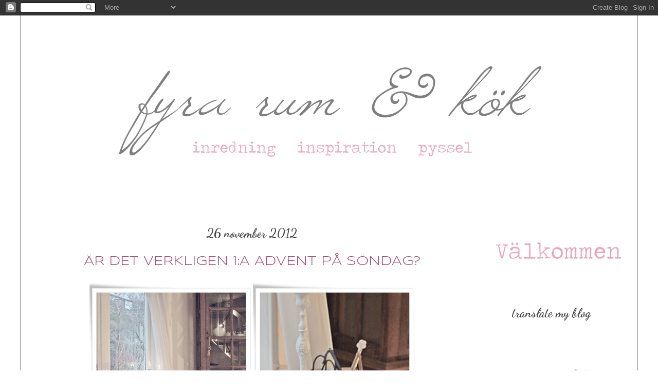

--- FILE ---
content_type: text/html; charset=UTF-8
request_url: https://fyrarumochkok.blogspot.com/2012/11/ar-det-verkligen-1a-advent-pa-sondag.html?showComment=1621484068574
body_size: 24934
content:
<!DOCTYPE html>
<html class='v2' dir='ltr' xmlns='http://www.w3.org/1999/xhtml' xmlns:b='http://www.google.com/2005/gml/b' xmlns:data='http://www.google.com/2005/gml/data' xmlns:expr='http://www.google.com/2005/gml/expr'>
<head>
<link href='https://www.blogger.com/static/v1/widgets/4128112664-css_bundle_v2.css' rel='stylesheet' type='text/css'/>
<meta content='IE=EmulateIE7' http-equiv='X-UA-Compatible'/>
<meta content='width=1100' name='viewport'/>
<meta content='text/html; charset=UTF-8' http-equiv='Content-Type'/>
<meta content='blogger' name='generator'/>
<link href='https://fyrarumochkok.blogspot.com/favicon.ico' rel='icon' type='image/x-icon'/>
<link href='http://fyrarumochkok.blogspot.com/2012/11/ar-det-verkligen-1a-advent-pa-sondag.html' rel='canonical'/>
<link rel="alternate" type="application/atom+xml" title="Fyra rum &amp; kök - Atom" href="https://fyrarumochkok.blogspot.com/feeds/posts/default" />
<link rel="alternate" type="application/rss+xml" title="Fyra rum &amp; kök - RSS" href="https://fyrarumochkok.blogspot.com/feeds/posts/default?alt=rss" />
<link rel="service.post" type="application/atom+xml" title="Fyra rum &amp; kök - Atom" href="https://www.blogger.com/feeds/506370647163636988/posts/default" />

<link rel="alternate" type="application/atom+xml" title="Fyra rum &amp; kök - Atom" href="https://fyrarumochkok.blogspot.com/feeds/1811193462139142291/comments/default" />
<!--Can't find substitution for tag [blog.ieCssRetrofitLinks]-->
<link href='https://blogger.googleusercontent.com/img/b/R29vZ2xl/AVvXsEgucAz0RHBg7YoyL4hbSSOT0qQNvMu5gjm9icEPSbGKznSnJBNa1WPteTspMlOt02lZJvlyH8tgOdmLF_sVdGTHri0jVzYZb9KXgs3O2LcndYEJnCgYhGInQWRr__k30nlTGfaeyQFydSlP/s1600/Julpyssel+1.jpg' rel='image_src'/>
<meta content='http://fyrarumochkok.blogspot.com/2012/11/ar-det-verkligen-1a-advent-pa-sondag.html' property='og:url'/>
<meta content='ÄR DET VERKLIGEN 1:A ADVENT PÅ SÖNDAG?' property='og:title'/>
<meta content='     Man kan inte riktigt undvika det. Oavsett om man vill eller inte så kommer det över en, fortare än man anar. Advent. Jul. Överallt i bl...' property='og:description'/>
<meta content='https://blogger.googleusercontent.com/img/b/R29vZ2xl/AVvXsEgucAz0RHBg7YoyL4hbSSOT0qQNvMu5gjm9icEPSbGKznSnJBNa1WPteTspMlOt02lZJvlyH8tgOdmLF_sVdGTHri0jVzYZb9KXgs3O2LcndYEJnCgYhGInQWRr__k30nlTGfaeyQFydSlP/w1200-h630-p-k-no-nu/Julpyssel+1.jpg' property='og:image'/>
<title>Fyra rum &amp; kök: ÄR DET VERKLIGEN 1:A ADVENT PÅ SÖNDAG?</title>
<meta content='' name='description'/>
<style type='text/css'>@font-face{font-family:'Dancing Script';font-style:normal;font-weight:700;font-display:swap;src:url(//fonts.gstatic.com/s/dancingscript/v29/If2cXTr6YS-zF4S-kcSWSVi_sxjsohD9F50Ruu7B1i03Rep8hNX6plRPjLo.woff2)format('woff2');unicode-range:U+0102-0103,U+0110-0111,U+0128-0129,U+0168-0169,U+01A0-01A1,U+01AF-01B0,U+0300-0301,U+0303-0304,U+0308-0309,U+0323,U+0329,U+1EA0-1EF9,U+20AB;}@font-face{font-family:'Dancing Script';font-style:normal;font-weight:700;font-display:swap;src:url(//fonts.gstatic.com/s/dancingscript/v29/If2cXTr6YS-zF4S-kcSWSVi_sxjsohD9F50Ruu7B1i03ROp8hNX6plRPjLo.woff2)format('woff2');unicode-range:U+0100-02BA,U+02BD-02C5,U+02C7-02CC,U+02CE-02D7,U+02DD-02FF,U+0304,U+0308,U+0329,U+1D00-1DBF,U+1E00-1E9F,U+1EF2-1EFF,U+2020,U+20A0-20AB,U+20AD-20C0,U+2113,U+2C60-2C7F,U+A720-A7FF;}@font-face{font-family:'Dancing Script';font-style:normal;font-weight:700;font-display:swap;src:url(//fonts.gstatic.com/s/dancingscript/v29/If2cXTr6YS-zF4S-kcSWSVi_sxjsohD9F50Ruu7B1i03Sup8hNX6plRP.woff2)format('woff2');unicode-range:U+0000-00FF,U+0131,U+0152-0153,U+02BB-02BC,U+02C6,U+02DA,U+02DC,U+0304,U+0308,U+0329,U+2000-206F,U+20AC,U+2122,U+2191,U+2193,U+2212,U+2215,U+FEFF,U+FFFD;}@font-face{font-family:'Syncopate';font-style:normal;font-weight:400;font-display:swap;src:url(//fonts.gstatic.com/s/syncopate/v24/pe0sMIuPIYBCpEV5eFdCC_e_Kdxic2wp.woff2)format('woff2');unicode-range:U+0100-02BA,U+02BD-02C5,U+02C7-02CC,U+02CE-02D7,U+02DD-02FF,U+0304,U+0308,U+0329,U+1D00-1DBF,U+1E00-1E9F,U+1EF2-1EFF,U+2020,U+20A0-20AB,U+20AD-20C0,U+2113,U+2C60-2C7F,U+A720-A7FF;}@font-face{font-family:'Syncopate';font-style:normal;font-weight:400;font-display:swap;src:url(//fonts.gstatic.com/s/syncopate/v24/pe0sMIuPIYBCpEV5eFdCBfe_Kdxicw.woff2)format('woff2');unicode-range:U+0000-00FF,U+0131,U+0152-0153,U+02BB-02BC,U+02C6,U+02DA,U+02DC,U+0304,U+0308,U+0329,U+2000-206F,U+20AC,U+2122,U+2191,U+2193,U+2212,U+2215,U+FEFF,U+FFFD;}</style>
<style id='page-skin-1' type='text/css'><!--
/*
-----------------------------------------------
Blogger Template Style
Name:     Ethereal
Designer: Jason Morrow
URL:      jasonmorrow.etsy.com
----------------------------------------------- */
/* Variable definitions
====================
<Variable name="keycolor" description="Main Color" type="color" default="#000000"/>
<Group description="Body Text" selector="body">
<Variable name="body.font" description="Font" type="font"
default="normal normal 13px Arial, Tahoma, Helvetica, FreeSans, sans-serif"/>
<Variable name="body.text.color" description="Text Color" type="color" default="#666666"/>
</Group>
<Group description="Background" selector=".body-fauxcolumns-outer">
<Variable name="body.background.color" description="Outer Background" type="color" default="#fb5e53"/>
<Variable name="content.background.color" description="Main Background" type="color" default="#ffffff"/>
<Variable name="body.border.color" description="Border Color" type="color" default="#fb5e53"/>
</Group>
<Group description="Links" selector=".main-inner">
<Variable name="link.color" description="Link Color" type="color" default="#2198a6"/>
<Variable name="link.visited.color" description="Visited Color" type="color" default="#4d469c"/>
<Variable name="link.hover.color" description="Hover Color" type="color" default="#741b47"/>
</Group>
<Group description="Blog Title" selector=".header h1">
<Variable name="header.font" description="Font" type="font"
default="normal normal 60px Times, 'Times New Roman', FreeSerif, serif"/>
<Variable name="header.text.color" description="Text Color" type="color" default="#ff8b8b"/>
</Group>
<Group description="Blog Description" selector=".header .description">
<Variable name="description.text.color" description="Description Color" type="color"
default="#666666"/>
</Group>
<Group description="Tabs Text" selector=".tabs-inner .widget li a">
<Variable name="tabs.font" description="Font" type="font"
default="normal normal 12px Arial, Tahoma, Helvetica, FreeSans, sans-serif"/>
<Variable name="tabs.selected.text.color" description="Selected Color" type="color" default="#ffffff"/>
<Variable name="tabs.text.color" description="Text Color" type="color" default="#666666"/>
</Group>
<Group description="Tabs Background" selector=".tabs-outer .PageList">
<Variable name="tabs.selected.background.color" description="Selected Color" type="color" default="#ffa183"/>
<Variable name="tabs.background.color" description="Background Color" type="color" default="#ffdfc7"/>
<Variable name="tabs.border.bevel.color" description="Bevel Color" type="color" default="#fb5e53"/>
</Group>
<Group description="Post Title" selector="h3.post-title, h4, h3.post-title a">
<Variable name="post.title.font" description="Font" type="font"
default="normal normal 24px Times, Times New Roman, serif"/>
<Variable name="post.title.text.color" description="Text Color" type="color" default="#2198a6"/>
</Group>
<Group description="Gadget Title" selector="h2">
<Variable name="widget.title.font" description="Title Font" type="font"
default="normal bold 12px Arial, Tahoma, Helvetica, FreeSans, sans-serif"/>
<Variable name="widget.title.text.color" description="Text Color" type="color" default="#666666"/>
<Variable name="widget.title.border.bevel.color" description="Bevel Color" type="color" default="#dbdbdb"/>
</Group>
<Group description="Accents" selector=".main-inner .widget">
<Variable name="widget.alternate.text.color" description="Alternate Color" type="color" default="#cccccc"/>
<Variable name="widget.border.bevel.color" description="Bevel Color" type="color" default="#dbdbdb"/>
</Group>
<Variable name="body.background" description="Body Background" type="background"
color="#ffffff" default="$(color) none repeat-x scroll top left"/>
<Variable name="body.background.gradient" description="Body Gradient Cap" type="url"
default="none"/>
<Variable name="body.background.imageBorder" description="Body Image Border" type="url"
default="none"/>
<Variable name="body.background.imageBorder.position.left" description="Body Image Border Left" type="length"
default="0"/>
<Variable name="body.background.imageBorder.position.right" description="Body Image Border Right" type="length"
default="0"/>
<Variable name="header.background.gradient" description="Header Background Gradient" type="url" default="none"/>
<Variable name="content.background.gradient" description="Content Gradient" type="url" default="none"/>
<Variable name="link.decoration" description="Link Decoration" type="string" default="none"/>
<Variable name="link.visited.decoration" description="Link Visited Decoration" type="string" default="none"/>
<Variable name="link.hover.decoration" description="Link Hover Decoration" type="string" default="underline"/>
<Variable name="widget.padding.top" description="Widget Padding Top" type="length" default="15px"/>
<Variable name="date.space" description="Date Space" type="length" default="15px"/>
<Variable name="post.first.padding.top" description="First Post Padding Top" type="length" default="0"/>
<Variable name="mobile.background.overlay" description="Mobile Background Overlay" type="string" default=""/>
<Variable name="mobile.background.size" description="Mobile Background Size" type="string" default="auto"/>
<Variable name="startSide" description="Side where text starts in blog language" type="automatic" default="left"/>
<Variable name="endSide" description="Side where text ends in blog language" type="automatic" default="right"/>
*/
/* Content
----------------------------------------------- */
body {
font: normal normal 12px Verdana, Geneva, sans-serif;
color: #666666;
background: #ffffff none repeat-x scroll top left;
}
html body .content-outer {
min-width: 0;
max-width: 100%;
width: 100%;
}
a:link {
text-decoration: none;
color: #741b47;
}
a:visited {
text-decoration: none;
color: #c27ba0;
}
a:hover {
text-decoration: underline;
color: #c27ba0;
}
.main-inner {
padding-top: 15px;
}
.body-fauxcolumn-outer {
background: transparent none repeat-x scroll top center;
}
.content-fauxcolumns .fauxcolumn-inner {
background: #ffffff none repeat-x scroll top left;
border-left: 1px solid #444444;
border-right: 1px solid #444444;
}
/* Flexible Background
----------------------------------------------- */
.content-fauxcolumn-outer .fauxborder-left {
width: 100%;
padding-left: 0;
margin-left: -0;
background-color: transparent;
background-image: none;
background-repeat: no-repeat;
background-position: left top;
}
.content-fauxcolumn-outer .fauxborder-right {
margin-right: -0;
width: 0;
background-color: transparent;
background-image: none;
background-repeat: no-repeat;
background-position: right top;
}
/* Columns
----------------------------------------------- */
.content-inner {
padding: 0;
}
/* Header
----------------------------------------------- */
.header-inner {
padding: 27px 0 3px;
}
.header-inner .section {
margin: 0 35px;
}
.Header h1 {
font: normal normal 60px Times, 'Times New Roman', FreeSerif, serif;
color: #444444;
}
.Header h1 a {
color: #444444;
}
.Header .description {
font-size: 115%;
color: #666666;
}
.header-inner .Header .titlewrapper,
.header-inner .Header .descriptionwrapper {
padding-left: 0;
padding-right: 0;
margin-bottom: 0;
}
/* Tabs
----------------------------------------------- */
.tabs-outer {
position: relative;
background: transparent;
}
.tabs-cap-top, .tabs-cap-bottom {
position: absolute;
width: 100%;
}
.tabs-cap-bottom {
bottom: 0;
}
.tabs-inner {
padding: 0;
}
.tabs-inner .section {
margin: 0 35px;
}
*+html body .tabs-inner .widget li {
padding: 1px;
}
.PageList {
border-bottom: 1px solid #999999;
}
.tabs-inner .widget li.selected a,
.tabs-inner .widget li a:hover {
position: relative;
-moz-border-radius-topleft: 5px;
-moz-border-radius-topright: 5px;
-webkit-border-top-left-radius: 5px;
-webkit-border-top-right-radius: 5px;
-goog-ms-border-top-left-radius: 5px;
-goog-ms-border-top-right-radius: 5px;
border-top-left-radius: 5px;
border-top-right-radius: 5px;
background: #999999 none ;
color: #666666;
}
.tabs-inner .widget li a {
display: inline-block;
margin: 0;
margin-right: 1px;
padding: .65em 1.5em;
font: normal normal 12px Arial, Tahoma, Helvetica, FreeSans, sans-serif;
color: #666666;
background-color: #999999;
-moz-border-radius-topleft: 5px;
-moz-border-radius-topright: 5px;
-webkit-border-top-left-radius: 5px;
-webkit-border-top-right-radius: 5px;
-goog-ms-border-top-left-radius: 5px;
-goog-ms-border-top-right-radius: 5px;
border-top-left-radius: 5px;
border-top-right-radius: 5px;
}
/* Headings
----------------------------------------------- */
h2 {
font: normal bold 24px Dancing Script;
color: #444444;
text-align: center;
}
/* Widgets
----------------------------------------------- */
.main-inner .column-left-inner {
padding: 0 0 0 20px;
text-align: center;
}
.main-inner .column-left-inner .section {
margin-right: 0;
text-align: center;
}
.main-inner .column-right-inner {
padding: 0 20px 0 0;
text-align: center;
}
.main-inner .column-right-inner .section {
margin-left: 0;
text-align: center;
}
.main-inner .section {
padding: 0;
text-align: center;
}
.main-inner .widget {
padding: 0 0 15px;
margin: 20px 0;
border-bottom: 1px solid #ffffff;
text-align: center;
}
.main-inner .widget h2 {
margin: 0;
padding: .6em 0 .5em;
text-align: center;
}
.footer-inner .widget h2 {
padding: 0 0 .4em;
text-align: center;
}
.main-inner .widget h2 + div, .footer-inner .widget h2 + div {
padding-top: 15px;
text-align: center;
}
.main-inner .widget .widget-content {
margin: 0;
padding: 15px 0 0;
text-align: center;
}
.main-inner .widget ul, .main-inner .widget #ArchiveList ul.flat {
margin: -15px -15px -15px;
padding: 0;
list-style: none;
text-align: center;
}
.main-inner .sidebar .widget h2 {
border-bottom: 1px solid transparent;
text-align: center;
}
.main-inner .widget #ArchiveList {
margin: -15px 0 0;
text-align: center;
}
.main-inner .widget ul li, .main-inner .widget #ArchiveList ul.flat li {
padding: .5em 15px;
text-indent: 0;
text-align: center;
}
.main-inner .widget #ArchiveList ul li {
padding-top: .25em;
padding-bottom: .25em;
text-align: center;
}
.main-inner .widget ul li:first-child, .main-inner .widget #ArchiveList ul.flat li:first-child {
border-top: none;
text-align: center;
}
.main-inner .widget ul li:last-child, .main-inner .widget #ArchiveList ul.flat li:last-child {
border-bottom: none;
text-align: center;
}
.main-inner .widget .post-body ul {
padding: 0 2.5em;
margin: .5em 0;
list-style: disc;
text-align: center;
}
.main-inner .widget .post-body ul li {
padding: 0.25em 0;
margin-bottom: .25em;
color: #666666;
border: none;
text-align: center;
}
.footer-inner .widget ul {
padding: 0;
list-style: none;
}
.widget .zippy {
color: #666666;
}
/* Posts
----------------------------------------------- */
.main.section {
margin: 0 20px;
}
body .main-inner .Blog {
padding: 0;
background-color: transparent;
border: none;
}
.main-inner .widget h2.date-header {
border-bottom: 1px solid transparent;
}
.date-outer {
position: relative;
margin: 15px 0 20px;
}
.date-outer:first-child {
margin-top: 0;
}
.date-posts {
clear: both;
}
.post-outer, .inline-ad {
border-bottom: 1px solid #ffffff;
padding: 30px 0;
}
.post-outer {
padding-bottom: 10px;
}
.post-outer:first-child {
padding-top: 0;
border-top: none;
}
.post-outer:last-child, .inline-ad:last-child {
border-bottom: none;
}
.post-body img {
padding: 8px;
}
h3.post-title, h4 {
font: normal normal 24px Syncopate;
color: #a64d79;
text-align: center;
}
h3.post-title a {
font: normal normal 24px Syncopate;
color: #a64d79;
text-decoration: none;
text-align: center;
}
h3.post-title a:hover {
color: #c27ba0;
text-decoration: underline;
text-align: center;
}
.post-header {
margin: 0 0 1.5em;
text-align: center;
}
.post-body {
line-height: 1.4;
}
.post-footer {
margin: 1.5em 0 0;
text-align: center;
}
#blog-pager {
padding: 15px;
}
.blog-feeds, .post-feeds {
margin: 1em 0;
text-align: center;
}
.post-outer .comments {
margin-top: 2em;
}
/* Comments
----------------------------------------------- */
.comments .comments-content .icon.blog-author {
background-repeat: no-repeat;
background-image: url([data-uri]);
}
.comments .comments-content .loadmore a {
background: #ffffff none repeat-x scroll top left;
}
.comments .comments-content .loadmore a {
border-top: 1px solid transparent;
border-bottom: 1px solid transparent;
}
.comments .comment-thread.inline-thread {
background: #ffffff none repeat-x scroll top left;
}
.comments .continue {
border-top: 2px solid transparent;
}
/* Footer
----------------------------------------------- */
.footer-inner {
padding: 30px 0;
overflow: hidden;
}
/* Mobile
----------------------------------------------- */
body.mobile  {
padding: 0 10px;
background-size: auto
}
.mobile .body-fauxcolumn-outer {
background: ;
}
.mobile .content-fauxcolumns .fauxcolumn-inner {
opacity: 0.75;
}
.mobile .content-fauxcolumn-outer .fauxborder-right {
margin-right: 0;
}
.mobile-link-button {
background-color: #999999;
}
.mobile-link-button a:link, .mobile-link-button a:visited {
color: #666666;
}
.mobile-index-contents {
color: #444444;
}
.mobile .body-fauxcolumn-outer {
background-size: 100% auto;
}
.mobile .mobile-date-outer {
border-bottom: transparent;
}
.mobile .PageList {
border-bottom: none;
}
.mobile .tabs-inner .section {
margin: 0;
}
.mobile .tabs-inner .PageList .widget-content {
background: #999999 none;
color: #666666;
}
.mobile .tabs-inner .PageList .widget-content .pagelist-arrow {
border-left: 1px solid #666666;
}
.mobile .footer-inner {
overflow: visible;
}
body.mobile .AdSense {
margin: 0 -10px;
}

--></style>
<style id='template-skin-1' type='text/css'><!--
body {
min-width: 1200px;
}
.content-outer, .content-fauxcolumn-outer, .region-inner {
min-width: 1200px;
max-width: 1200px;
_width: 1200px;
}
.main-inner .columns {
padding-left: 0px;
padding-right: 300px;
}
.main-inner .fauxcolumn-center-outer {
left: 0px;
right: 300px;
/* IE6 does not respect left and right together */
_width: expression(this.parentNode.offsetWidth -
parseInt("0px") -
parseInt("300px") + 'px');
}
.main-inner .fauxcolumn-left-outer {
width: 0px;
}
.main-inner .fauxcolumn-right-outer {
width: 300px;
}
.main-inner .column-left-outer {
width: 0px;
right: 100%;
margin-left: -0px;
}
.main-inner .column-right-outer {
width: 300px;
margin-right: -300px;
}
#layout {
min-width: 0;
}
#layout .content-outer {
min-width: 0;
width: 800px;
}
#layout .region-inner {
min-width: 0;
width: auto;
}
--></style>
<link href='https://www.blogger.com/dyn-css/authorization.css?targetBlogID=506370647163636988&amp;zx=d6623160-2cce-4e61-be06-491eddac71df' media='none' onload='if(media!=&#39;all&#39;)media=&#39;all&#39;' rel='stylesheet'/><noscript><link href='https://www.blogger.com/dyn-css/authorization.css?targetBlogID=506370647163636988&amp;zx=d6623160-2cce-4e61-be06-491eddac71df' rel='stylesheet'/></noscript>
<meta name='google-adsense-platform-account' content='ca-host-pub-1556223355139109'/>
<meta name='google-adsense-platform-domain' content='blogspot.com'/>

</head>
<body class='loading'>
<div class='navbar section' id='navbar'><div class='widget Navbar' data-version='1' id='Navbar1'><script type="text/javascript">
    function setAttributeOnload(object, attribute, val) {
      if(window.addEventListener) {
        window.addEventListener('load',
          function(){ object[attribute] = val; }, false);
      } else {
        window.attachEvent('onload', function(){ object[attribute] = val; });
      }
    }
  </script>
<div id="navbar-iframe-container"></div>
<script type="text/javascript" src="https://apis.google.com/js/platform.js"></script>
<script type="text/javascript">
      gapi.load("gapi.iframes:gapi.iframes.style.bubble", function() {
        if (gapi.iframes && gapi.iframes.getContext) {
          gapi.iframes.getContext().openChild({
              url: 'https://www.blogger.com/navbar/506370647163636988?po\x3d1811193462139142291\x26origin\x3dhttps://fyrarumochkok.blogspot.com',
              where: document.getElementById("navbar-iframe-container"),
              id: "navbar-iframe"
          });
        }
      });
    </script><script type="text/javascript">
(function() {
var script = document.createElement('script');
script.type = 'text/javascript';
script.src = '//pagead2.googlesyndication.com/pagead/js/google_top_exp.js';
var head = document.getElementsByTagName('head')[0];
if (head) {
head.appendChild(script);
}})();
</script>
</div></div>
<div class='body-fauxcolumns'>
<div class='fauxcolumn-outer body-fauxcolumn-outer'>
<div class='cap-top'>
<div class='cap-left'></div>
<div class='cap-right'></div>
</div>
<div class='fauxborder-left'>
<div class='fauxborder-right'></div>
<div class='fauxcolumn-inner'>
</div>
</div>
<div class='cap-bottom'>
<div class='cap-left'></div>
<div class='cap-right'></div>
</div>
</div>
</div>
<div class='content'>
<div class='content-fauxcolumns'>
<div class='fauxcolumn-outer content-fauxcolumn-outer'>
<div class='cap-top'>
<div class='cap-left'></div>
<div class='cap-right'></div>
</div>
<div class='fauxborder-left'>
<div class='fauxborder-right'></div>
<div class='fauxcolumn-inner'>
</div>
</div>
<div class='cap-bottom'>
<div class='cap-left'></div>
<div class='cap-right'></div>
</div>
</div>
</div>
<div class='content-outer'>
<div class='content-cap-top cap-top'>
<div class='cap-left'></div>
<div class='cap-right'></div>
</div>
<div class='fauxborder-left content-fauxborder-left'>
<div class='fauxborder-right content-fauxborder-right'></div>
<div class='content-inner'>
<header>
<div class='header-outer'>
<div class='header-cap-top cap-top'>
<div class='cap-left'></div>
<div class='cap-right'></div>
</div>
<div class='fauxborder-left header-fauxborder-left'>
<div class='fauxborder-right header-fauxborder-right'></div>
<div class='region-inner header-inner'>
<div class='header section' id='header'><div class='widget Header' data-version='1' id='Header1'>
<div id='header-inner'>
<a href='https://fyrarumochkok.blogspot.com/' style='display: block'>
<img alt='Fyra rum &amp; kök' height='350px; ' id='Header1_headerimg' src='https://blogger.googleusercontent.com/img/b/R29vZ2xl/AVvXsEiays-qX43AeUCELmjOmiujDZCIKZYcpNxBqlUcqLfemLO_XNCRQeXr3lgyanPoRrfsl-fYGIKUtDHNhVOvICD9XGjOqGAQcHfop4Dl6r6J3GSVuXG4K_VHKejmRkZIttgXUYcjHjxJpLzH/s1600/Nummer1_Rubrik.png' style='display: block' width='1130px; '/>
</a>
</div>
</div></div>
</div>
</div>
<div class='header-cap-bottom cap-bottom'>
<div class='cap-left'></div>
<div class='cap-right'></div>
</div>
</div>
</header>
<div class='tabs-outer'>
<div class='tabs-cap-top cap-top'>
<div class='cap-left'></div>
<div class='cap-right'></div>
</div>
<div class='fauxborder-left tabs-fauxborder-left'>
<div class='fauxborder-right tabs-fauxborder-right'></div>
<div class='region-inner tabs-inner'>
<div class='tabs no-items section' id='crosscol'></div>
<div class='tabs no-items section' id='crosscol-overflow'></div>
</div>
</div>
<div class='tabs-cap-bottom cap-bottom'>
<div class='cap-left'></div>
<div class='cap-right'></div>
</div>
</div>
<div class='main-outer'>
<div class='main-cap-top cap-top'>
<div class='cap-left'></div>
<div class='cap-right'></div>
</div>
<div class='fauxborder-left main-fauxborder-left'>
<div class='fauxborder-right main-fauxborder-right'></div>
<div class='region-inner main-inner'>
<div class='columns fauxcolumns'>
<div class='fauxcolumn-outer fauxcolumn-center-outer'>
<div class='cap-top'>
<div class='cap-left'></div>
<div class='cap-right'></div>
</div>
<div class='fauxborder-left'>
<div class='fauxborder-right'></div>
<div class='fauxcolumn-inner'>
</div>
</div>
<div class='cap-bottom'>
<div class='cap-left'></div>
<div class='cap-right'></div>
</div>
</div>
<div class='fauxcolumn-outer fauxcolumn-left-outer'>
<div class='cap-top'>
<div class='cap-left'></div>
<div class='cap-right'></div>
</div>
<div class='fauxborder-left'>
<div class='fauxborder-right'></div>
<div class='fauxcolumn-inner'>
</div>
</div>
<div class='cap-bottom'>
<div class='cap-left'></div>
<div class='cap-right'></div>
</div>
</div>
<div class='fauxcolumn-outer fauxcolumn-right-outer'>
<div class='cap-top'>
<div class='cap-left'></div>
<div class='cap-right'></div>
</div>
<div class='fauxborder-left'>
<div class='fauxborder-right'></div>
<div class='fauxcolumn-inner'>
</div>
</div>
<div class='cap-bottom'>
<div class='cap-left'></div>
<div class='cap-right'></div>
</div>
</div>
<!-- corrects IE6 width calculation -->
<div class='columns-inner'>
<div class='column-center-outer'>
<div class='column-center-inner'>
<div class='main section' id='main'><div class='widget Blog' data-version='1' id='Blog1'>
<div class='blog-posts hfeed'>

          <div class="date-outer">
        
<h2 class='date-header'><span>26 november 2012</span></h2>

          <div class="date-posts">
        
<div class='post-outer'>
<div class='post hentry'>
<a name='1811193462139142291'></a>
<h3 class='post-title entry-title'>
<a href='https://fyrarumochkok.blogspot.com/2012/11/ar-det-verkligen-1a-advent-pa-sondag.html'>ÄR DET VERKLIGEN 1:A ADVENT PÅ SÖNDAG?</a>
</h3>
<div class='post-header-line-1'></div>
<div class='post-body entry-content'>
<div class="separator" style="clear: both; text-align: center;">
<br /></div>
<div class="separator" style="clear: both; text-align: center;">
<a href="https://blogger.googleusercontent.com/img/b/R29vZ2xl/AVvXsEgucAz0RHBg7YoyL4hbSSOT0qQNvMu5gjm9icEPSbGKznSnJBNa1WPteTspMlOt02lZJvlyH8tgOdmLF_sVdGTHri0jVzYZb9KXgs3O2LcndYEJnCgYhGInQWRr__k30nlTGfaeyQFydSlP/s1600/Julpyssel+1.jpg" imageanchor="1" style="margin-left: 1em; margin-right: 1em;"><img border="0" src="https://blogger.googleusercontent.com/img/b/R29vZ2xl/AVvXsEgucAz0RHBg7YoyL4hbSSOT0qQNvMu5gjm9icEPSbGKznSnJBNa1WPteTspMlOt02lZJvlyH8tgOdmLF_sVdGTHri0jVzYZb9KXgs3O2LcndYEJnCgYhGInQWRr__k30nlTGfaeyQFydSlP/s1600/Julpyssel+1.jpg" /></a></div>
<div class="separator" style="clear: both; text-align: center;">
Man kan inte riktigt undvika det. Oavsett om man vill eller inte så kommer det över en, fortare än man anar. Advent. Jul. Överallt i bloggvärlden börjar det krypa fram. Adventsstjärnor och -kalendrar, pepparkaksbakande och glöggdrickande. Själv vet jag inte riktigt - är ni verkligen säkra på att det är 1:a advent på söndag?&nbsp;</div>
<div class="separator" style="clear: both; text-align: center;">
<a href="https://blogger.googleusercontent.com/img/b/R29vZ2xl/AVvXsEi_6hwezcvRMJd0lhKQ_9qLMI6natj3x2cF9Kh1McOd7Qvmbh-NKkJ4IqRosumQNbv2nc_RYh3jf9NTX9fsQz4qvkh0S6L5Ar0R6Xtmq8BZ3NMEuccP6zYx19MblT3_yXchXsmZsx-WmENs/s1600/Julpyssel+2.jpg" imageanchor="1" style="margin-left: 1em; margin-right: 1em;"><img border="0" src="https://blogger.googleusercontent.com/img/b/R29vZ2xl/AVvXsEi_6hwezcvRMJd0lhKQ_9qLMI6natj3x2cF9Kh1McOd7Qvmbh-NKkJ4IqRosumQNbv2nc_RYh3jf9NTX9fsQz4qvkh0S6L5Ar0R6Xtmq8BZ3NMEuccP6zYx19MblT3_yXchXsmZsx-WmENs/s1600/Julpyssel+2.jpg" /></a></div>
<div class="separator" style="clear: both; text-align: center;">
Men jag ska väl inte verka helt förvånad. För jag har ju börjar lite smått jag med. Några hyacinter har hittat hit. Jag hoppas att någon av dem blommar till på söndag. Och lite julpyssel har jag satt igång med. Men rent officiellt väntar jag tills på söndag.&nbsp;</div>
<div class="separator" style="clear: both; text-align: center;">
Inget pyntande innan dess...</div>
<div class="separator" style="clear: both; text-align: center;">
<br /></div>
<div class="separator" style="clear: both; text-align: center;">
<span style="font-size: x-small;">Och om någon undrar så är vitrinskåpet i bakgrunden nytt. Är väldigt nöjd över att ha blivit av med Billy-bokhyllan som stod här tidigare.</span></div>
<div style='clear: both;'></div>
</div>
<div class='post-footer'>
<div class='post-footer-line post-footer-line-1'><span class='post-comment-link'>
</span>
<span class='post-timestamp'>
</span>
<span class='post-labels'>
kategori:
<a href='https://fyrarumochkok.blogspot.com/search/label/jul' rel='tag'>jul</a>
</span>
<span class='post-icons'>
<span class='item-control blog-admin pid-1588685729'>
<a href='https://www.blogger.com/post-edit.g?blogID=506370647163636988&postID=1811193462139142291&from=pencil' title='Redigera inlägg'>
<img alt='' class='icon-action' height='18' src='https://resources.blogblog.com/img/icon18_edit_allbkg.gif' width='18'/>
</a>
</span>
</span>
</div>
<div class='post-footer-line post-footer-line-2'></div>
<div class='post-footer-line post-footer-line-3'></div>
</div>
</div>
<div class='comments' id='comments'>
<a name='comments'></a>
<h4>24 kommentarer:</h4>
<div id='Blog1_comments-block-wrapper'>
<dl class='' id='comments-block'>
<dt class='comment-author blogger-comment-icon' id='c6911309853075021883'>
<a name='c6911309853075021883'></a>
<a href='https://www.blogger.com/profile/01340110659882694803' rel='nofollow'>Madame Edith</a>
sa...
</dt>
<dd class='comment-body' id='Blog1_cmt-6911309853075021883'>
<p>
Vitrinskåpet som skymtar ser verkligen helt underbart ut!! Vill se mer :)<br /><br />Kram/M
</p>
</dd>
<dd class='comment-footer'>
<span class='comment-timestamp'>
<a href='https://fyrarumochkok.blogspot.com/2012/11/ar-det-verkligen-1a-advent-pa-sondag.html?showComment=1353962191501#c6911309853075021883' title='comment permalink'>
26 november 2012 kl. 21:36
</a>
<span class='item-control blog-admin pid-204979503'>
<a class='comment-delete' href='https://www.blogger.com/comment/delete/506370647163636988/6911309853075021883' title='Ta bort kommentar'>
<img src='https://resources.blogblog.com/img/icon_delete13.gif'/>
</a>
</span>
</span>
</dd>
<dt class='comment-author blogger-comment-icon' id='c2428266422119849867'>
<a name='c2428266422119849867'></a>
<a href='https://www.blogger.com/profile/11107966080559159842' rel='nofollow'>tinajo</a>
sa...
</dt>
<dd class='comment-body' id='Blog1_cmt-2428266422119849867'>
<p>
Ja, otroligt så fort det går! Finfina bilder! :-)
</p>
</dd>
<dd class='comment-footer'>
<span class='comment-timestamp'>
<a href='https://fyrarumochkok.blogspot.com/2012/11/ar-det-verkligen-1a-advent-pa-sondag.html?showComment=1353962388795#c2428266422119849867' title='comment permalink'>
26 november 2012 kl. 21:39
</a>
<span class='item-control blog-admin pid-800941469'>
<a class='comment-delete' href='https://www.blogger.com/comment/delete/506370647163636988/2428266422119849867' title='Ta bort kommentar'>
<img src='https://resources.blogblog.com/img/icon_delete13.gif'/>
</a>
</span>
</span>
</dd>
<dt class='comment-author blogger-comment-icon' id='c8851225036007248377'>
<a name='c8851225036007248377'></a>
<a href='https://www.blogger.com/profile/06699833798779881794' rel='nofollow'>Tina</a>
sa...
</dt>
<dd class='comment-body' id='Blog1_cmt-8851225036007248377'>
<p>
Joho du det är det allt, gulp...<br /><br />kram
</p>
</dd>
<dd class='comment-footer'>
<span class='comment-timestamp'>
<a href='https://fyrarumochkok.blogspot.com/2012/11/ar-det-verkligen-1a-advent-pa-sondag.html?showComment=1353962859586#c8851225036007248377' title='comment permalink'>
26 november 2012 kl. 21:47
</a>
<span class='item-control blog-admin pid-171543499'>
<a class='comment-delete' href='https://www.blogger.com/comment/delete/506370647163636988/8851225036007248377' title='Ta bort kommentar'>
<img src='https://resources.blogblog.com/img/icon_delete13.gif'/>
</a>
</span>
</span>
</dd>
<dt class='comment-author blogger-comment-icon' id='c3570854321714585368'>
<a name='c3570854321714585368'></a>
<a href='https://www.blogger.com/profile/16644107227965720576' rel='nofollow'>Elna</a>
sa...
</dt>
<dd class='comment-body' id='Blog1_cmt-3570854321714585368'>
<p>
Jodå det är den 1:a advent på söndag och jag har totalt stillestånd plus att katterna saboterar allt *ler*. Det får kanske bli en spartansk advent.<br /><br />Kram
</p>
</dd>
<dd class='comment-footer'>
<span class='comment-timestamp'>
<a href='https://fyrarumochkok.blogspot.com/2012/11/ar-det-verkligen-1a-advent-pa-sondag.html?showComment=1353963308354#c3570854321714585368' title='comment permalink'>
26 november 2012 kl. 21:55
</a>
<span class='item-control blog-admin pid-1652220605'>
<a class='comment-delete' href='https://www.blogger.com/comment/delete/506370647163636988/3570854321714585368' title='Ta bort kommentar'>
<img src='https://resources.blogblog.com/img/icon_delete13.gif'/>
</a>
</span>
</span>
</dd>
<dt class='comment-author blogger-comment-icon' id='c2519779299739767861'>
<a name='c2519779299739767861'></a>
<a href='https://www.blogger.com/profile/17191124863599692366' rel='nofollow'>Unknown</a>
sa...
</dt>
<dd class='comment-body' id='Blog1_cmt-2519779299739767861'>
<p>
Alltid lika vackert hos dig, underbart skåp! Ja, tänk att det är första advent snart, mysigt tycker jag :)<br /><br />Kram Catta
</p>
</dd>
<dd class='comment-footer'>
<span class='comment-timestamp'>
<a href='https://fyrarumochkok.blogspot.com/2012/11/ar-det-verkligen-1a-advent-pa-sondag.html?showComment=1353963528081#c2519779299739767861' title='comment permalink'>
26 november 2012 kl. 21:58
</a>
<span class='item-control blog-admin pid-1108455775'>
<a class='comment-delete' href='https://www.blogger.com/comment/delete/506370647163636988/2519779299739767861' title='Ta bort kommentar'>
<img src='https://resources.blogblog.com/img/icon_delete13.gif'/>
</a>
</span>
</span>
</dd>
<dt class='comment-author blogger-comment-icon' id='c2261085674410288711'>
<a name='c2261085674410288711'></a>
<a href='https://www.blogger.com/profile/01877618951859786889' rel='nofollow'>LIVSGLITTER</a>
sa...
</dt>
<dd class='comment-body' id='Blog1_cmt-2261085674410288711'>
<p>
Mysig blogg! Och riktigt fint bord, har du målat rutorna själv? Tips? <br /><br />Kram L
</p>
</dd>
<dd class='comment-footer'>
<span class='comment-timestamp'>
<a href='https://fyrarumochkok.blogspot.com/2012/11/ar-det-verkligen-1a-advent-pa-sondag.html?showComment=1353964581292#c2261085674410288711' title='comment permalink'>
26 november 2012 kl. 22:16
</a>
<span class='item-control blog-admin pid-544317366'>
<a class='comment-delete' href='https://www.blogger.com/comment/delete/506370647163636988/2261085674410288711' title='Ta bort kommentar'>
<img src='https://resources.blogblog.com/img/icon_delete13.gif'/>
</a>
</span>
</span>
</dd>
<dt class='comment-author anon-comment-icon' id='c8707627067956418806'>
<a name='c8707627067956418806'></a>
<a href='http://thisiscamilla.blogg.se' rel='nofollow'>Camilla</a>
sa...
</dt>
<dd class='comment-body' id='Blog1_cmt-8707627067956418806'>
<p>
Jag har faktiskt ställt fram mina två nya ljusstakar i köks- och sovrumsfönstret! ^^<br />Grannen mittemot hade också ställt upp en så jag var inte först i alla fall! ;) <br /><br />Tråkigt att du är allergisk! Du får väl köpa dig en katt av rasen sphynx? ;) <br /><br />Detsamma! 
</p>
</dd>
<dd class='comment-footer'>
<span class='comment-timestamp'>
<a href='https://fyrarumochkok.blogspot.com/2012/11/ar-det-verkligen-1a-advent-pa-sondag.html?showComment=1353967883454#c8707627067956418806' title='comment permalink'>
26 november 2012 kl. 23:11
</a>
<span class='item-control blog-admin pid-1626663743'>
<a class='comment-delete' href='https://www.blogger.com/comment/delete/506370647163636988/8707627067956418806' title='Ta bort kommentar'>
<img src='https://resources.blogblog.com/img/icon_delete13.gif'/>
</a>
</span>
</span>
</dd>
<dt class='comment-author blogger-comment-icon' id='c8060454954457724628'>
<a name='c8060454954457724628'></a>
<a href='https://www.blogger.com/profile/17617901309368407345' rel='nofollow'>Life&#180;s Silverlining and I</a>
sa...
</dt>
<dd class='comment-body' id='Blog1_cmt-8060454954457724628'>
<p>
Så julfint du gjort! Ofattbart att det redan är advent, håller med! Hoppas hyacinterna hinner slå ut, vi har glöggfest i helgen. Kram Nilla
</p>
</dd>
<dd class='comment-footer'>
<span class='comment-timestamp'>
<a href='https://fyrarumochkok.blogspot.com/2012/11/ar-det-verkligen-1a-advent-pa-sondag.html?showComment=1353998413162#c8060454954457724628' title='comment permalink'>
27 november 2012 kl. 07:40
</a>
<span class='item-control blog-admin pid-1332635467'>
<a class='comment-delete' href='https://www.blogger.com/comment/delete/506370647163636988/8060454954457724628' title='Ta bort kommentar'>
<img src='https://resources.blogblog.com/img/icon_delete13.gif'/>
</a>
</span>
</span>
</dd>
<dt class='comment-author blogger-comment-icon' id='c1905235858091203340'>
<a name='c1905235858091203340'></a>
<a href='https://www.blogger.com/profile/05700227727636961211' rel='nofollow'>Kia</a>
sa...
</dt>
<dd class='comment-body' id='Blog1_cmt-1905235858091203340'>
<p>
Ja, dom säger det! : )<br /><br />Ha en toppen dag!<br />kram Kia
</p>
</dd>
<dd class='comment-footer'>
<span class='comment-timestamp'>
<a href='https://fyrarumochkok.blogspot.com/2012/11/ar-det-verkligen-1a-advent-pa-sondag.html?showComment=1354015034559#c1905235858091203340' title='comment permalink'>
27 november 2012 kl. 12:17
</a>
<span class='item-control blog-admin pid-1868033245'>
<a class='comment-delete' href='https://www.blogger.com/comment/delete/506370647163636988/1905235858091203340' title='Ta bort kommentar'>
<img src='https://resources.blogblog.com/img/icon_delete13.gif'/>
</a>
</span>
</span>
</dd>
<dt class='comment-author blogger-comment-icon' id='c520081982955631105'>
<a name='c520081982955631105'></a>
<a href='https://www.blogger.com/profile/02925708936007124956' rel='nofollow'>CreandoPhoto</a>
sa...
</dt>
<dd class='comment-body' id='Blog1_cmt-520081982955631105'>
<p>
Underbara bilder! Har du målat bordskivan i rutor själv? Så snygg och skapar ett omedelbart ha-begär :)
</p>
</dd>
<dd class='comment-footer'>
<span class='comment-timestamp'>
<a href='https://fyrarumochkok.blogspot.com/2012/11/ar-det-verkligen-1a-advent-pa-sondag.html?showComment=1354029344201#c520081982955631105' title='comment permalink'>
27 november 2012 kl. 16:15
</a>
<span class='item-control blog-admin pid-674005959'>
<a class='comment-delete' href='https://www.blogger.com/comment/delete/506370647163636988/520081982955631105' title='Ta bort kommentar'>
<img src='https://resources.blogblog.com/img/icon_delete13.gif'/>
</a>
</span>
</span>
</dd>
<dt class='comment-author blogger-comment-icon' id='c3529278188731047299'>
<a name='c3529278188731047299'></a>
<a href='https://www.blogger.com/profile/04881558432282203048' rel='nofollow'>MammaElva</a>
sa...
</dt>
<dd class='comment-body' id='Blog1_cmt-3529278188731047299'>
<p>
Vilka härliga bilder! Men visst ser det lite juligt ut ändå :) Jag har smygit fram en och annan grej.. men väntar nog lite jag med. <br /><br />Ha en fin kväll!
</p>
</dd>
<dd class='comment-footer'>
<span class='comment-timestamp'>
<a href='https://fyrarumochkok.blogspot.com/2012/11/ar-det-verkligen-1a-advent-pa-sondag.html?showComment=1354033304878#c3529278188731047299' title='comment permalink'>
27 november 2012 kl. 17:21
</a>
<span class='item-control blog-admin pid-563900974'>
<a class='comment-delete' href='https://www.blogger.com/comment/delete/506370647163636988/3529278188731047299' title='Ta bort kommentar'>
<img src='https://resources.blogblog.com/img/icon_delete13.gif'/>
</a>
</span>
</span>
</dd>
<dt class='comment-author blogger-comment-icon' id='c8041217005066752678'>
<a name='c8041217005066752678'></a>
<a href='https://www.blogger.com/profile/03364793489701032828' rel='nofollow'>Fröken Grön</a>
sa...
</dt>
<dd class='comment-body' id='Blog1_cmt-8041217005066752678'>
<p>
Hihi, jag tittade just till en gång extra på det där vitrinskåpet! Det ser ljuvligt ut, - hoppas på fler bilder framöver.<br /><br />Ditt egenhändigt målade schackrutiga bord är verkligen inspirerande. Vill gärna prova det, men måste hitta ett lämpligt objekt att måla om först.<br /><br />Hoppas du får en fortsatt fin vecka!<br />/Anna-Karin
</p>
</dd>
<dd class='comment-footer'>
<span class='comment-timestamp'>
<a href='https://fyrarumochkok.blogspot.com/2012/11/ar-det-verkligen-1a-advent-pa-sondag.html?showComment=1354040008698#c8041217005066752678' title='comment permalink'>
27 november 2012 kl. 19:13
</a>
<span class='item-control blog-admin pid-544613601'>
<a class='comment-delete' href='https://www.blogger.com/comment/delete/506370647163636988/8041217005066752678' title='Ta bort kommentar'>
<img src='https://resources.blogblog.com/img/icon_delete13.gif'/>
</a>
</span>
</span>
</dd>
<dt class='comment-author blogger-comment-icon' id='c493465612846561586'>
<a name='c493465612846561586'></a>
<a href='https://www.blogger.com/profile/01905155475855742257' rel='nofollow'>himlaverket</a>
sa...
</dt>
<dd class='comment-body' id='Blog1_cmt-493465612846561586'>
<p>
Håller med du, inget fuskpyntade förrän på söndag;)<br />Men sen är det bara att brassa på.<br />Tack för kommentaren om LoveNepal, känns bra att ha hittat nåt vettigt att sponsra.<br />Kram Ulla
</p>
</dd>
<dd class='comment-footer'>
<span class='comment-timestamp'>
<a href='https://fyrarumochkok.blogspot.com/2012/11/ar-det-verkligen-1a-advent-pa-sondag.html?showComment=1354041013923#c493465612846561586' title='comment permalink'>
27 november 2012 kl. 19:30
</a>
<span class='item-control blog-admin pid-1102856042'>
<a class='comment-delete' href='https://www.blogger.com/comment/delete/506370647163636988/493465612846561586' title='Ta bort kommentar'>
<img src='https://resources.blogblog.com/img/icon_delete13.gif'/>
</a>
</span>
</span>
</dd>
<dt class='comment-author blogger-comment-icon' id='c8178757491926174472'>
<a name='c8178757491926174472'></a>
<a href='https://www.blogger.com/profile/16275364640578718302' rel='nofollow'>TIDSOPTIMISTEN</a>
sa...
</dt>
<dd class='comment-body' id='Blog1_cmt-8178757491926174472'>
<p>
I morgon kommer nog adventskänslan på riktigt för då ska vi får snö ;) Vilket fint skåp du köpt iaf det lilla jag ser av det - du får gärna visa mer ;)<br /><br />Kram Ullis
</p>
</dd>
<dd class='comment-footer'>
<span class='comment-timestamp'>
<a href='https://fyrarumochkok.blogspot.com/2012/11/ar-det-verkligen-1a-advent-pa-sondag.html?showComment=1354056436185#c8178757491926174472' title='comment permalink'>
27 november 2012 kl. 23:47
</a>
<span class='item-control blog-admin pid-1293506681'>
<a class='comment-delete' href='https://www.blogger.com/comment/delete/506370647163636988/8178757491926174472' title='Ta bort kommentar'>
<img src='https://resources.blogblog.com/img/icon_delete13.gif'/>
</a>
</span>
</span>
</dd>
<dt class='comment-author blogger-comment-icon' id='c1626972583823291144'>
<a name='c1626972583823291144'></a>
<a href='https://www.blogger.com/profile/17650139432765085324' rel='nofollow'>Vitt hus med svarta knutar</a>
sa...
</dt>
<dd class='comment-body' id='Blog1_cmt-1626972583823291144'>
<p>
Härliga bilder!<br />Kram,<br />Regina
</p>
</dd>
<dd class='comment-footer'>
<span class='comment-timestamp'>
<a href='https://fyrarumochkok.blogspot.com/2012/11/ar-det-verkligen-1a-advent-pa-sondag.html?showComment=1354083589353#c1626972583823291144' title='comment permalink'>
28 november 2012 kl. 07:19
</a>
<span class='item-control blog-admin pid-298476252'>
<a class='comment-delete' href='https://www.blogger.com/comment/delete/506370647163636988/1626972583823291144' title='Ta bort kommentar'>
<img src='https://resources.blogblog.com/img/icon_delete13.gif'/>
</a>
</span>
</span>
</dd>
<dt class='comment-author anon-comment-icon' id='c8244154145485054751'>
<a name='c8244154145485054751'></a>
<a href='http://www.gardenhouse.blogg.se' rel='nofollow'>Gardenhouse</a>
sa...
</dt>
<dd class='comment-body' id='Blog1_cmt-8244154145485054751'>
<p>
Ett så fint skåp! Förstår verkligen att du är nöjd...<br />Ja tiden rusar fram, själv får jag väl ta mig i kragen bara jag blir piggare och pynta för visst längtar man?<br />Kram Sussi
</p>
</dd>
<dd class='comment-footer'>
<span class='comment-timestamp'>
<a href='https://fyrarumochkok.blogspot.com/2012/11/ar-det-verkligen-1a-advent-pa-sondag.html?showComment=1354101543671#c8244154145485054751' title='comment permalink'>
28 november 2012 kl. 12:19
</a>
<span class='item-control blog-admin pid-1626663743'>
<a class='comment-delete' href='https://www.blogger.com/comment/delete/506370647163636988/8244154145485054751' title='Ta bort kommentar'>
<img src='https://resources.blogblog.com/img/icon_delete13.gif'/>
</a>
</span>
</span>
</dd>
<dt class='comment-author blogger-comment-icon' id='c6809941620399071455'>
<a name='c6809941620399071455'></a>
<a href='https://www.blogger.com/profile/15409375574221145301' rel='nofollow'>Black Iris</a>
sa...
</dt>
<dd class='comment-body' id='Blog1_cmt-6809941620399071455'>
<p>
Jodå, här har det så smått börjats pynta lite.. Jag skyller helt och hållet på bloggarna som lockar med allt pynt :)<br />Stakarna får vänta till helgen fast det vore mysigt att få fram dem i detta gråtrista vädret..<br /><br />Kram Maidi
</p>
</dd>
<dd class='comment-footer'>
<span class='comment-timestamp'>
<a href='https://fyrarumochkok.blogspot.com/2012/11/ar-det-verkligen-1a-advent-pa-sondag.html?showComment=1354108289005#c6809941620399071455' title='comment permalink'>
28 november 2012 kl. 14:11
</a>
<span class='item-control blog-admin pid-363792755'>
<a class='comment-delete' href='https://www.blogger.com/comment/delete/506370647163636988/6809941620399071455' title='Ta bort kommentar'>
<img src='https://resources.blogblog.com/img/icon_delete13.gif'/>
</a>
</span>
</span>
</dd>
<dt class='comment-author blogger-comment-icon' id='c5594229034987545391'>
<a name='c5594229034987545391'></a>
<a href='https://www.blogger.com/profile/12945497155687776461' rel='nofollow'>OlgaA</a>
sa...
</dt>
<dd class='comment-body' id='Blog1_cmt-5594229034987545391'>
<p>
Dina krukor med hyacint var fina! Att matcha helt olika stillar var ju fint! ;)<br /><br />Jo, då, kan försäkra dig att det är första Advent nu på söndag.. Ska bakas här... Sen får tiden visa vad det blir mer ;)<br /><br />kram/Olg@
</p>
</dd>
<dd class='comment-footer'>
<span class='comment-timestamp'>
<a href='https://fyrarumochkok.blogspot.com/2012/11/ar-det-verkligen-1a-advent-pa-sondag.html?showComment=1354184893209#c5594229034987545391' title='comment permalink'>
29 november 2012 kl. 11:28
</a>
<span class='item-control blog-admin pid-2125259316'>
<a class='comment-delete' href='https://www.blogger.com/comment/delete/506370647163636988/5594229034987545391' title='Ta bort kommentar'>
<img src='https://resources.blogblog.com/img/icon_delete13.gif'/>
</a>
</span>
</span>
</dd>
<dt class='comment-author blogger-comment-icon' id='c2404055594662309037'>
<a name='c2404055594662309037'></a>
<a href='https://www.blogger.com/profile/09718575834779092392' rel='nofollow'>Marie maräng</a>
sa...
</dt>
<dd class='comment-body' id='Blog1_cmt-2404055594662309037'>
<p>
Så fina bilder du bjuder på!<br /><br />Önskar dig en fin adventshelg!<br />Kram Marie
</p>
</dd>
<dd class='comment-footer'>
<span class='comment-timestamp'>
<a href='https://fyrarumochkok.blogspot.com/2012/11/ar-det-verkligen-1a-advent-pa-sondag.html?showComment=1354185637054#c2404055594662309037' title='comment permalink'>
29 november 2012 kl. 11:40
</a>
<span class='item-control blog-admin pid-1493759192'>
<a class='comment-delete' href='https://www.blogger.com/comment/delete/506370647163636988/2404055594662309037' title='Ta bort kommentar'>
<img src='https://resources.blogblog.com/img/icon_delete13.gif'/>
</a>
</span>
</span>
</dd>
<dt class='comment-author anon-comment-icon' id='c4434988617046923025'>
<a name='c4434988617046923025'></a>
<a href='http://husprojektet.bloggplatsen.se' rel='nofollow'>Anna</a>
sa...
</dt>
<dd class='comment-body' id='Blog1_cmt-4434988617046923025'>
<p>
Superfint vintrinskåp!<br />Jag har också svårt att förstå att julen snart är här!<br />Kramen!
</p>
</dd>
<dd class='comment-footer'>
<span class='comment-timestamp'>
<a href='https://fyrarumochkok.blogspot.com/2012/11/ar-det-verkligen-1a-advent-pa-sondag.html?showComment=1354222728164#c4434988617046923025' title='comment permalink'>
29 november 2012 kl. 21:58
</a>
<span class='item-control blog-admin pid-1626663743'>
<a class='comment-delete' href='https://www.blogger.com/comment/delete/506370647163636988/4434988617046923025' title='Ta bort kommentar'>
<img src='https://resources.blogblog.com/img/icon_delete13.gif'/>
</a>
</span>
</span>
</dd>
<dt class='comment-author blogger-comment-icon' id='c5623388913513915103'>
<a name='c5623388913513915103'></a>
<a href='https://www.blogger.com/profile/04809408301554210402' rel='nofollow'>Monkan</a>
sa...
</dt>
<dd class='comment-body' id='Blog1_cmt-5623388913513915103'>
<p>
Jamen <i>äntligen</i> är det advent! Som jag har väntat, sen januari :) Jag har haft en adventsstjärna liggande framme ett par veckor... Fast inte för att jag hade grav julabstinens, tog bara upp den från förrådet för att kolla vad den skulle ha för lampa.<br />Äntligen har jag hittar tid att surfa runt lite bland favvo-bloggarna och här hittade jag precis vad jag behövde, hääärliga bilder med doft av advent.
</p>
</dd>
<dd class='comment-footer'>
<span class='comment-timestamp'>
<a href='https://fyrarumochkok.blogspot.com/2012/11/ar-det-verkligen-1a-advent-pa-sondag.html?showComment=1354229497879#c5623388913513915103' title='comment permalink'>
29 november 2012 kl. 23:51
</a>
<span class='item-control blog-admin pid-813896372'>
<a class='comment-delete' href='https://www.blogger.com/comment/delete/506370647163636988/5623388913513915103' title='Ta bort kommentar'>
<img src='https://resources.blogblog.com/img/icon_delete13.gif'/>
</a>
</span>
</span>
</dd>
<dt class='comment-author anon-comment-icon' id='c5119573696543636911'>
<a name='c5119573696543636911'></a>
<a href='http://www.hemochtrevligheter.blogspot.com' rel='nofollow'>Linda</a>
sa...
</dt>
<dd class='comment-body' id='Blog1_cmt-5119573696543636911'>
<p>
Vad fint du har det!<br /><br />Här har det blivit riktig adventskänsla senda snön kom igår natt. Hoppas att den nu ligger kvar tills på söndag.<br /><br />Kram Linda
</p>
</dd>
<dd class='comment-footer'>
<span class='comment-timestamp'>
<a href='https://fyrarumochkok.blogspot.com/2012/11/ar-det-verkligen-1a-advent-pa-sondag.html?showComment=1354272164867#c5119573696543636911' title='comment permalink'>
30 november 2012 kl. 11:42
</a>
<span class='item-control blog-admin pid-1626663743'>
<a class='comment-delete' href='https://www.blogger.com/comment/delete/506370647163636988/5119573696543636911' title='Ta bort kommentar'>
<img src='https://resources.blogblog.com/img/icon_delete13.gif'/>
</a>
</span>
</span>
</dd>
<dt class='comment-author blogger-comment-icon' id='c2047853688360649645'>
<a name='c2047853688360649645'></a>
<a href='https://www.blogger.com/profile/10149446959070347743' rel='nofollow'>Fröken Fräken</a>
sa...
</dt>
<dd class='comment-body' id='Blog1_cmt-2047853688360649645'>
<p>
Underbart vitrinskåp!<br />Och jag tänker sisom så att det bara måste vara första advent på söndag, för då är det &quot;bara&quot; tre veckor kvar tills det börjar bli ljusare igen och det kan bli vår någon gång igen! :-D
</p>
</dd>
<dd class='comment-footer'>
<span class='comment-timestamp'>
<a href='https://fyrarumochkok.blogspot.com/2012/11/ar-det-verkligen-1a-advent-pa-sondag.html?showComment=1354279050828#c2047853688360649645' title='comment permalink'>
30 november 2012 kl. 13:37
</a>
<span class='item-control blog-admin pid-1672728341'>
<a class='comment-delete' href='https://www.blogger.com/comment/delete/506370647163636988/2047853688360649645' title='Ta bort kommentar'>
<img src='https://resources.blogblog.com/img/icon_delete13.gif'/>
</a>
</span>
</span>
</dd>
<dt class='comment-author blogger-comment-icon' id='c4487617247138391759'>
<a name='c4487617247138391759'></a>
<a href='https://www.blogger.com/profile/13732351754824256935' rel='nofollow'>Hanna</a>
sa...
</dt>
<dd class='comment-body' id='Blog1_cmt-4487617247138391759'>
<p>
Ha en fin adventshelg!<br />kram<br />Hanna
</p>
</dd>
<dd class='comment-footer'>
<span class='comment-timestamp'>
<a href='https://fyrarumochkok.blogspot.com/2012/11/ar-det-verkligen-1a-advent-pa-sondag.html?showComment=1354293025371#c4487617247138391759' title='comment permalink'>
30 november 2012 kl. 17:30
</a>
<span class='item-control blog-admin pid-208995286'>
<a class='comment-delete' href='https://www.blogger.com/comment/delete/506370647163636988/4487617247138391759' title='Ta bort kommentar'>
<img src='https://resources.blogblog.com/img/icon_delete13.gif'/>
</a>
</span>
</span>
</dd>
</dl>
</div>
<p class='comment-footer'>
<a href='https://www.blogger.com/comment/fullpage/post/506370647163636988/1811193462139142291' onclick='javascript:window.open(this.href, "bloggerPopup", "toolbar=0,location=0,statusbar=1,menubar=0,scrollbars=yes,width=640,height=500"); return false;'>Skicka en kommentar</a>
</p>
</div>
</div>

        </div></div>
      
</div>
<div class='blog-pager' id='blog-pager'>
<span id='blog-pager-newer-link'>
<a class='blog-pager-newer-link' href='https://fyrarumochkok.blogspot.com/2012/11/jag-maste-pausa-nu.html' id='Blog1_blog-pager-newer-link' title='Senaste inlägg'>Senaste inlägg</a>
</span>
<span id='blog-pager-older-link'>
<a class='blog-pager-older-link' href='https://fyrarumochkok.blogspot.com/2012/11/overvintring-av-pelargoner.html' id='Blog1_blog-pager-older-link' title='Äldre inlägg'>Äldre inlägg</a>
</span>
<a class='home-link' href='https://fyrarumochkok.blogspot.com/'>Startsida</a>
</div>
<div class='clear'></div>
<div class='post-feeds'>
<div class='feed-links'>
Prenumerera på:
<a class='feed-link' href='https://fyrarumochkok.blogspot.com/feeds/1811193462139142291/comments/default' target='_blank' type='application/atom+xml'>Kommentarer till inlägget (Atom)</a>
</div>
</div>
</div></div>
</div>
</div>
<div class='column-left-outer'>
<div class='column-left-inner'>
<aside>
</aside>
</div>
</div>
<div class='column-right-outer'>
<div class='column-right-inner'>
<aside>
<div class='sidebar section' id='sidebar-right-1'><div class='widget Image' data-version='1' id='Image6'>
<div class='widget-content'>
<img alt='' height='100' id='Image6_img' src='https://blogger.googleusercontent.com/img/b/R29vZ2xl/AVvXsEiMPQgOL07G-GXrX5xb9A8mfWLj-ZHWUGUzLKtf-rvn_1IVaORreGlTOZtIfA80pod7YfGfb40GoCZE3tSkzZIUllhZVOg-6V_Bm6Qei6GyaSSbP_CRfGqy0ypsiD2YdEKutwW7MGGZtgw5/s1600/Nummer1_V%25C3%25A4lkommen.png' width='290'/>
<br/>
</div>
<div class='clear'></div>
</div><div class='widget HTML' data-version='1' id='HTML2'>
<h2 class='title'>translate my blog</h2>
<div class='widget-content'>
<div id="google_translate_element"></div><script>
function googleTranslateElementInit() {
  new google.translate.TranslateElement({
    pageLanguage: 'sv'
  }, 'google_translate_element');
}
</script><script src="//translate.google.com/translate_a/element.js?cb=googleTranslateElementInit"></script>
</div>
<div class='clear'></div>
</div><div class='widget Image' data-version='1' id='Image4'>
<div class='widget-content'>
<img alt='' height='100' id='Image4_img' src='https://blogger.googleusercontent.com/img/b/R29vZ2xl/AVvXsEga2J1JHKqnDxgzb7aDvAJefLnsOd-kR1KTa_KGaHtfqTyIwtqHDre0NtLEqugBG4Onzq8lbpI5bPSbw2L7gpRIHoMB6uveYnrMJzh05RgAweAEcoSc6AwTEp1t2BONu2yWMJR3z2Gog86d/s1600/Nummer1_E-mail.png' width='290'/>
<br/>
</div>
<div class='clear'></div>
</div><div class='widget Text' data-version='1' id='Text3'>
<h2 class='title'>kort om mig</h2>
<div class='widget-content'>
Jag bor sedan drygt 5 år i Bergen, Norge, tillsammans med min man.<br/><br/>Jag är 32 år gammal, utbildad civilingenjör och jobbar inom oljeindustrin. Livet är ju som bekant fullt av motsatser, och för att kompensera min smått maskulina arbetsmiljö frossar jag i inredning på min lediga tid.<br/><br/>Skämt åsido, jag har alltid varit intresserad av inredning, även om min smak inte alltid varit densamma. Så varmt välkomna in i en del av mitt liv; den del fylld av inredningstidningar, ljuslyktor, pysselprojekt, blommor, renoveringar, gardiner och massa annat skoj. Oljan får någon annan skriva om.
</div>
<div class='clear'></div>
</div><div class='widget Followers' data-version='1' id='Followers1'>
<h2 class='title'>vi följer denna blogg</h2>
<div class='widget-content'>
<div id='Followers1-wrapper'>
<div style='margin-right:2px;'>
<div><script type="text/javascript" src="https://apis.google.com/js/platform.js"></script>
<div id="followers-iframe-container"></div>
<script type="text/javascript">
    window.followersIframe = null;
    function followersIframeOpen(url) {
      gapi.load("gapi.iframes", function() {
        if (gapi.iframes && gapi.iframes.getContext) {
          window.followersIframe = gapi.iframes.getContext().openChild({
            url: url,
            where: document.getElementById("followers-iframe-container"),
            messageHandlersFilter: gapi.iframes.CROSS_ORIGIN_IFRAMES_FILTER,
            messageHandlers: {
              '_ready': function(obj) {
                window.followersIframe.getIframeEl().height = obj.height;
              },
              'reset': function() {
                window.followersIframe.close();
                followersIframeOpen("https://www.blogger.com/followers/frame/506370647163636988?colors\x3dCgt0cmFuc3BhcmVudBILdHJhbnNwYXJlbnQaByM2NjY2NjYiByM3NDFiNDcqByNmZmZmZmYyByM0NDQ0NDQ6ByM2NjY2NjZCByM3NDFiNDdKByM2NjY2NjZSByM3NDFiNDdaC3RyYW5zcGFyZW50\x26pageSize\x3d21\x26hl\x3dsv\x26origin\x3dhttps://fyrarumochkok.blogspot.com");
              },
              'open': function(url) {
                window.followersIframe.close();
                followersIframeOpen(url);
              }
            }
          });
        }
      });
    }
    followersIframeOpen("https://www.blogger.com/followers/frame/506370647163636988?colors\x3dCgt0cmFuc3BhcmVudBILdHJhbnNwYXJlbnQaByM2NjY2NjYiByM3NDFiNDcqByNmZmZmZmYyByM0NDQ0NDQ6ByM2NjY2NjZCByM3NDFiNDdKByM2NjY2NjZSByM3NDFiNDdaC3RyYW5zcGFyZW50\x26pageSize\x3d21\x26hl\x3dsv\x26origin\x3dhttps://fyrarumochkok.blogspot.com");
  </script></div>
</div>
</div>
<div class='clear'></div>
</div>
</div><div class='widget Text' data-version='1' id='Text4'>
<h2 class='title'>tack</h2>
<div class='widget-content'>
Jag uppskattar verkligen den positiva respons jag får, i form av hälsningar och mail. Tack för omtanke &amp; uppmuntran.<br/><br/>Några utmärkelser behöver jag inte. Det glädjer mig mer att ni tittar in här och lämnar ett avtryck efter er.<br/><br/>Alla fotografier här på bloggen är mina egna, om inget annat anges. Ni får gärna låna, men fråga först.<br/>
</div>
<div class='clear'></div>
</div><div class='widget Label' data-version='1' id='Label1'>
<h2>etiketter</h2>
<div class='widget-content cloud-label-widget-content'>
<span class='label-size label-size-3'>
<a dir='ltr' href='https://fyrarumochkok.blogspot.com/search/label/arbetsrum'>arbetsrum</a>
</span>
<span class='label-size label-size-1'>
<a dir='ltr' href='https://fyrarumochkok.blogspot.com/search/label/badrum'>badrum</a>
</span>
<span class='label-size label-size-4'>
<a dir='ltr' href='https://fyrarumochkok.blogspot.com/search/label/blommor'>blommor</a>
</span>
<span class='label-size label-size-5'>
<a dir='ltr' href='https://fyrarumochkok.blogspot.com/search/label/dekorationer'>dekorationer</a>
</span>
<span class='label-size label-size-3'>
<a dir='ltr' href='https://fyrarumochkok.blogspot.com/search/label/festligheter'>festligheter</a>
</span>
<span class='label-size label-size-3'>
<a dir='ltr' href='https://fyrarumochkok.blogspot.com/search/label/hall'>hall</a>
</span>
<span class='label-size label-size-2'>
<a dir='ltr' href='https://fyrarumochkok.blogspot.com/search/label/inredningsb%C3%B6cker'>inredningsböcker</a>
</span>
<span class='label-size label-size-4'>
<a dir='ltr' href='https://fyrarumochkok.blogspot.com/search/label/inspiration'>inspiration</a>
</span>
<span class='label-size label-size-4'>
<a dir='ltr' href='https://fyrarumochkok.blogspot.com/search/label/jul'>jul</a>
</span>
<span class='label-size label-size-2'>
<a dir='ltr' href='https://fyrarumochkok.blogspot.com/search/label/k%C3%B6k'>kök</a>
</span>
<span class='label-size label-size-2'>
<a dir='ltr' href='https://fyrarumochkok.blogspot.com/search/label/loppisfynd'>loppisfynd</a>
</span>
<span class='label-size label-size-3'>
<a dir='ltr' href='https://fyrarumochkok.blogspot.com/search/label/mat%20och%20bak'>mat och bak</a>
</span>
<span class='label-size label-size-1'>
<a dir='ltr' href='https://fyrarumochkok.blogspot.com/search/label/porslin'>porslin</a>
</span>
<span class='label-size label-size-4'>
<a dir='ltr' href='https://fyrarumochkok.blogspot.com/search/label/pyssel%20och%20projekt'>pyssel och projekt</a>
</span>
<span class='label-size label-size-3'>
<a dir='ltr' href='https://fyrarumochkok.blogspot.com/search/label/p%C3%A5sk'>påsk</a>
</span>
<span class='label-size label-size-3'>
<a dir='ltr' href='https://fyrarumochkok.blogspot.com/search/label/resor'>resor</a>
</span>
<span class='label-size label-size-4'>
<a dir='ltr' href='https://fyrarumochkok.blogspot.com/search/label/sk%C3%B6na%20ting'>sköna ting</a>
</span>
<span class='label-size label-size-3'>
<a dir='ltr' href='https://fyrarumochkok.blogspot.com/search/label/sovrum'>sovrum</a>
</span>
<span class='label-size label-size-4'>
<a dir='ltr' href='https://fyrarumochkok.blogspot.com/search/label/s%C3%B6ndagsbilden'>söndagsbilden</a>
</span>
<span class='label-size label-size-2'>
<a dir='ltr' href='https://fyrarumochkok.blogspot.com/search/label/tr%C3%A4dg%C3%A5rd'>trädgård</a>
</span>
<span class='label-size label-size-2'>
<a dir='ltr' href='https://fyrarumochkok.blogspot.com/search/label/tv-rum'>tv-rum</a>
</span>
<span class='label-size label-size-2'>
<a dir='ltr' href='https://fyrarumochkok.blogspot.com/search/label/utflykter'>utflykter</a>
</span>
<span class='label-size label-size-2'>
<a dir='ltr' href='https://fyrarumochkok.blogspot.com/search/label/utlottning'>utlottning</a>
</span>
<span class='label-size label-size-4'>
<a dir='ltr' href='https://fyrarumochkok.blogspot.com/search/label/vardagsrum'>vardagsrum</a>
</span>
<span class='label-size label-size-5'>
<a dir='ltr' href='https://fyrarumochkok.blogspot.com/search/label/%C3%B6vrigt'>övrigt</a>
</span>
<div class='clear'></div>
</div>
</div><div class='widget Image' data-version='1' id='Image1'>
<div class='widget-content'>
<a href='http://inspirationsfabrik.blogspot.com/'>
<img alt='' height='105' id='Image1_img' src='https://blogger.googleusercontent.com/img/b/R29vZ2xl/AVvXsEg1rr6vqi-0XQAgNOoSbJ7uBqj_3xv8ZbI9yn7iYhrxios1rq9B4IGSseQpvkvdUavRJ58XulxFi3UbPrfj9570C_-djltgk_IXUUw5wnULjwMrky3cYPAivUYoK89rEXyfH4c1D9UICTgO/s1600-r/fabrikenMari_Dala__%255B1%255D+-+Kopia.jpg' width='120'/>
</a>
<br/>
</div>
<div class='clear'></div>
</div><div class='widget Image' data-version='1' id='Image3'>
<div class='widget-content'>
<a href='http://norskeinteriorblogger.blogspot.com/'>
<img alt='' height='101' id='Image3_img' src='https://blogger.googleusercontent.com/img/b/R29vZ2xl/AVvXsEiJZBVLUgUqYthPtptDVQnJLdxtGDqhAov75oawmG_VWt94y0BT17-afXVLVMt0RWBAuyEdpc9TiNmlHkqsstVHR2O4YdOaSIoIUPPee0EaGWB0L9wuJXPMPhsKWBz3hlYoytTB7rzxx7Kd/s1600/nib+sky.png' width='200'/>
</a>
<br/>
</div>
<div class='clear'></div>
</div><div class='widget BlogList' data-version='1' id='BlogList1'>
<h2 class='title'>blogglistan</h2>
<div class='widget-content'>
<div class='blog-list-container' id='BlogList1_container'>
<ul id='BlogList1_blogs'>
<li style='display: block;'>
<div class='blog-icon'>
</div>
<div class='blog-content'>
<div class='blog-title'>
<a href='http://lissento.blogg.se' target='_blank'>
LissenTo</a>
</div>
<div class='item-content'>
<span class='item-title'>
<a href='http://lissento.blogg.se/2025/december/gott-nytt-ar-till-dig-2.html' target='_blank'>
Gott nytt år, till dig!
</a>
</span>
<div class='item-time'>
1 dag sedan
</div>
</div>
</div>
<div style='clear: both;'></div>
</li>
<li style='display: block;'>
<div class='blog-icon'>
</div>
<div class='blog-content'>
<div class='blog-title'>
<a href='http://vintage-house.blogspot.com/' target='_blank'>
Vintage House</a>
</div>
<div class='item-content'>
<div class='item-thumbnail'>
<a href='http://vintage-house.blogspot.com/' target='_blank'>
<img alt='' border='0' height='72' src='https://blogger.googleusercontent.com/img/b/R29vZ2xl/AVvXsEg1qv74dkajaRcsaJosyjEDkml7pLis2Cs8n315AaQGxjsShmiStERh0dVT-NIy3kWePSP0rt_p83AqDNAyLNiYVepqckrpt0nsEaF6PC4Oy65k2FxuyaI7uLxmmyhsPTUjSzmirdMPPoc9cd1P9OFsLJRainOyi6bDc4VPriUrgpa5JpmMnqr0/s72-c/sandranilssonfoto_vintagehouse_jul__14.jpg' width='72'/>
</a>
</div>
<span class='item-title'>
<a href='http://vintage-house.blogspot.com/2025/12/juldukning-2025-rott-och-vitt.html' target='_blank'>
JULDUKNING 2025 - RÖTT OCH VITT
</a>
</span>
<div class='item-time'>
1 vecka sedan
</div>
</div>
</div>
<div style='clear: both;'></div>
</li>
<li style='display: block;'>
<div class='blog-icon'>
</div>
<div class='blog-content'>
<div class='blog-title'>
<a href='https://no.casinomidnight.com' target='_blank'>
Sommerjenten`s interiørhule</a>
</div>
<div class='item-content'>
<span class='item-title'>
<a href='https://no.casinomidnight.com/kyc-og-betalinger-pa-nettkasino-slik-gjor-svenskene-det/' target='_blank'>
KYC og betalinger på nettkasino &#8211; slik gjør svenskene det
</a>
</span>
<div class='item-time'>
1 vecka sedan
</div>
</div>
</div>
<div style='clear: both;'></div>
</li>
<li style='display: block;'>
<div class='blog-icon'>
</div>
<div class='blog-content'>
<div class='blog-title'>
<a href='http://annaanilsson.blogspot.com/' target='_blank'>
Anna</a>
</div>
<div class='item-content'>
<div class='item-thumbnail'>
<a href='http://annaanilsson.blogspot.com/' target='_blank'>
<img alt='' border='0' height='72' src='https://blogger.googleusercontent.com/img/b/R29vZ2xl/AVvXsEjg6Q3nvArhQGAJPCuu1WKgdyOf-IYZ1yPGPsqUL-NSanpj8ApUhy4U_wu4I0fmzus7Nqz5R6S1LFkp5yxSSfwoa0jIXf9CFr9vOKDEhvCKVAKcVpUW-qn0vPgrl8BBZQV15HTgkvrQniCn_12_fMwUDPyIBy0wQM0ECABGL8M5RxaOsW7roexhXZF9h8Kw/s72-c/2.JPG' width='72'/>
</a>
</div>
<span class='item-title'>
<a href='http://annaanilsson.blogspot.com/2025/12/lite-julstamning.html' target='_blank'>
{ Lite julstämning }
</a>
</span>
<div class='item-time'>
2 veckor sedan
</div>
</div>
</div>
<div style='clear: both;'></div>
</li>
<li style='display: block;'>
<div class='blog-icon'>
</div>
<div class='blog-content'>
<div class='blog-title'>
<a href='https://bylisette.no/' target='_blank'>
Lisettes perler...</a>
</div>
<div class='item-content'>
<span class='item-title'>
<a href='https://bylisette.no/bright-line-eating-i-sosiale-situasjoner/' target='_blank'>
Bright Line Eating i sosiale situasjoner
</a>
</span>
<div class='item-time'>
1 år sedan
</div>
</div>
</div>
<div style='clear: both;'></div>
</li>
<li style='display: block;'>
<div class='blog-icon'>
</div>
<div class='blog-content'>
<div class='blog-title'>
<a href='http://oam89z.tokyo/' target='_blank'>
Concept by Anna</a>
</div>
<div class='item-content'>
<span class='item-title'>
<a href='http://oam89z.tokyo/4IAbl' target='_blank'>
Nude Workout with Butt Plug No Cum Challenge! GreyDesire69 128K Views 91 
Savage Fitness Babe Sweaty Workout Challenge
</a>
</span>
<div class='item-time'>
3 år sedan
</div>
</div>
</div>
<div style='clear: both;'></div>
</li>
<li style='display: block;'>
<div class='blog-icon'>
</div>
<div class='blog-content'>
<div class='blog-title'>
<a href='http://meandmyshed.blogspot.com/' target='_blank'>
The shed</a>
</div>
<div class='item-content'>
<span class='item-title'>
<a href='http://meandmyshed.blogspot.com/2021/02/pinterest.html' target='_blank'>
Pinterest
</a>
</span>
<div class='item-time'>
4 år sedan
</div>
</div>
</div>
<div style='clear: both;'></div>
</li>
<li style='display: block;'>
<div class='blog-icon'>
</div>
<div class='blog-content'>
<div class='blog-title'>
<a href='http://www.svenngaarden.com/' target='_blank'>
Svenngården</a>
</div>
<div class='item-content'>
<div class='item-thumbnail'>
<a href='http://www.svenngaarden.com/' target='_blank'>
<img alt='' border='0' height='72' src='https://1.bp.blogspot.com/-i651VGmmOEg/X8tRDwvzAvI/AAAAAAAAduk/V4y-AShlDn8uBErT58azsXxLNeeGwQt_wCLcBGAsYHQ/s72-c/blogg.png' width='72'/>
</a>
</div>
<span class='item-title'>
<a href='http://www.svenngaarden.com/2020/12/jeg-har-flyttet-til-amaliefagerlicom.html' target='_blank'>
Jeg har flyttet til amaliefagerli.com!
</a>
</span>
<div class='item-time'>
5 år sedan
</div>
</div>
</div>
<div style='clear: both;'></div>
</li>
<li style='display: block;'>
<div class='blog-icon'>
</div>
<div class='blog-content'>
<div class='blog-title'>
<a href='http://landinskan.blogg.se' target='_blank'>
Landinskan</a>
</div>
<div class='item-content'>
<span class='item-title'>
<a href='http://landinskan.blogg.se/2020/february/lite-kok.html' target='_blank'>
&#187; Lite kök
</a>
</span>
<div class='item-time'>
5 år sedan
</div>
</div>
</div>
<div style='clear: both;'></div>
</li>
<li style='display: block;'>
<div class='blog-icon'>
</div>
<div class='blog-content'>
<div class='blog-title'>
<a href='http://www.lillpastill.com/' target='_blank'>
Lillpastill</a>
</div>
<div class='item-content'>
<div class='item-thumbnail'>
<a href='http://www.lillpastill.com/' target='_blank'>
<img alt='' border='0' height='72' src='https://blogger.googleusercontent.com/img/b/R29vZ2xl/AVvXsEjU8P7nuuvGDfqfvpGYkwWCCIUYcksz1ChpD-ibGQ_zR1Os1fp56lk6JcgScquRKZu8YtRWURwVeZ1AFRu9O7TFXohW_QCP-MfzjBIhiZa5EY3BAJFVF4xe1JU-E4ld8PtiU7Zp2xfwq8U/s72-c/4980.jpg' width='72'/>
</a>
</div>
<span class='item-title'>
<a href='http://www.lillpastill.com/2018/06/blog-post.html' target='_blank'>
</a>
</span>
<div class='item-time'>
7 år sedan
</div>
</div>
</div>
<div style='clear: both;'></div>
</li>
<li style='display: none;'>
<div class='blog-icon'>
</div>
<div class='blog-content'>
<div class='blog-title'>
<a href='http://tonemelonedesign.blogspot.com/' target='_blank'>
Tonemelonedesign</a>
</div>
<div class='item-content'>
<div class='item-thumbnail'>
<a href='http://tonemelonedesign.blogspot.com/' target='_blank'>
<img alt='' border='0' height='72' src='https://4.bp.blogspot.com/-AxPkNWV5bGs/Ww1OGfFC9HI/AAAAAAAAFtQ/J9MyIGYIs1s3bIchfUzs19m8VQYjpXRIwCLcBGAs/s72-c/IMG_4666-2.JPG' width='72'/>
</a>
</div>
<span class='item-title'>
<a href='http://tonemelonedesign.blogspot.com/2018/05/the-sea.html' target='_blank'>
"The sea"
</a>
</span>
<div class='item-time'>
7 år sedan
</div>
</div>
</div>
<div style='clear: both;'></div>
</li>
<li style='display: none;'>
<div class='blog-icon'>
</div>
<div class='blog-content'>
<div class='blog-title'>
<a href='https://housenumber15.blogspot.com/' target='_blank'>
House number 15</a>
</div>
<div class='item-content'>
<div class='item-thumbnail'>
<a href='https://housenumber15.blogspot.com/' target='_blank'>
<img alt='' border='0' height='72' src='https://blogger.googleusercontent.com/img/b/R29vZ2xl/AVvXsEgiBtyYkG9MGWIoF1x7vVedJwcHjgWWCjIHYFEfGg2_gn6KAHua9AALJ2sGXdMgcNVVUS1B4ZSXF6ZdHRigHijUaLd6ChFuobfc5efI6Zbq7I6c9igXkFZYOuVQ3sYo5zr0GmY7GvuWYPZm/s72-c/IMG_52744.JPG' width='72'/>
</a>
</div>
<span class='item-title'>
<a href='https://housenumber15.blogspot.com/2017/11/snart-advent.html' target='_blank'>
snart advent
</a>
</span>
<div class='item-time'>
8 år sedan
</div>
</div>
</div>
<div style='clear: both;'></div>
</li>
<li style='display: none;'>
<div class='blog-icon'>
</div>
<div class='blog-content'>
<div class='blog-title'>
<a href='http://books.chantcd.com' target='_blank'>
FruFly</a>
</div>
<div class='item-content'>
<span class='item-title'>
<a href='http://books.chantcd.com/save-pdf-smaller-size-mac-online/' target='_blank'>
Save pdf smaller size mac online
</a>
</span>
<div class='item-time'>
8 år sedan
</div>
</div>
</div>
<div style='clear: both;'></div>
</li>
<li style='display: none;'>
<div class='blog-icon'>
</div>
<div class='blog-content'>
<div class='blog-title'>
<a href='https://heltenkelthosmig.blogspot.com/' target='_blank'>
Helt Enkelt</a>
</div>
<div class='item-content'>
<div class='item-thumbnail'>
<a href='https://heltenkelthosmig.blogspot.com/' target='_blank'>
<img alt='' border='0' height='72' src='https://blogger.googleusercontent.com/img/b/R29vZ2xl/AVvXsEiGBHXDhOwB109YFPKeAqWTnxqUVqgWQBYe6gPMUsC3QFwzAau7Bq7kA7A_oYeARv8mtVD0zCJiRn6RadHOKJaJhiLc4WLcIdKNEtjzJuYdARWVLIbvW7kecS-0s9lt7Xi_OyyWTZ0qCnuC/s72-c/print+2.jpg' width='72'/>
</a>
</div>
<span class='item-title'>
<a href='https://heltenkelthosmig.blogspot.com/2017/03/mina-prints.html' target='_blank'>
Mina prints
</a>
</span>
<div class='item-time'>
8 år sedan
</div>
</div>
</div>
<div style='clear: both;'></div>
</li>
<li style='display: none;'>
<div class='blog-icon'>
</div>
<div class='blog-content'>
<div class='blog-title'>
<a href='http://kristinarobertsson.se' target='_blank'>
Ingen vanlig dag</a>
</div>
<div class='item-content'>
<span class='item-title'>
<a href='http://kristinarobertsson.se/2017/january/och-nu-sa-ar-det-2017.html' target='_blank'>
... och nu är det 2017.
</a>
</span>
<div class='item-time'>
8 år sedan
</div>
</div>
</div>
<div style='clear: both;'></div>
</li>
<li style='display: none;'>
<div class='blog-icon'>
</div>
<div class='blog-content'>
<div class='blog-title'>
<a href='http://www.mrs-hardy.com/' target='_blank'>
Mrs Hardy</a>
</div>
<div class='item-content'>
<div class='item-thumbnail'>
<a href='http://www.mrs-hardy.com/' target='_blank'>
<img alt='' border='0' height='72' src='https://4.bp.blogspot.com/-LvDHLAmv26E/WA41Le-5K2I/AAAAAAAAbJc/0h2nGMn4TIwzXR_61uuOXbAksdb6VRX5QCLcB/s72-c/lam700.jpg' width='72'/>
</a>
</div>
<span class='item-title'>
<a href='http://feedproxy.google.com/~r/MrsHardy/~3/aDGrh4ERmJI/nice-lampe-mamma.html' target='_blank'>
Nice lampe, mamma!
</a>
</span>
<div class='item-time'>
9 år sedan
</div>
</div>
</div>
<div style='clear: both;'></div>
</li>
<li style='display: none;'>
<div class='blog-icon'>
</div>
<div class='blog-content'>
<div class='blog-title'>
<a href='http://foreverlovecom.blogspot.com/' target='_blank'>
Forever Love</a>
</div>
<div class='item-content'>
<div class='item-thumbnail'>
<a href='http://foreverlovecom.blogspot.com/' target='_blank'>
<img alt='' border='0' height='72' src='https://4.bp.blogspot.com/-yCSb2YDBmTs/Vu-qZCFPXhI/AAAAAAAAMYE/n-J7yDSLDuo73u2fv9vyfoSuNMHUmx34A/s72-c/AQ4B3997%2Bcopy.png' width='72'/>
</a>
</div>
<span class='item-title'>
<a href='http://foreverlovecom.blogspot.com/2016/03/pa-vei.html' target='_blank'>
På vei.....
</a>
</span>
<div class='item-time'>
9 år sedan
</div>
</div>
</div>
<div style='clear: both;'></div>
</li>
<li style='display: none;'>
<div class='blog-icon'>
</div>
<div class='blog-content'>
<div class='blog-title'>
<a href='http://keiserensnye.blogspot.com/' target='_blank'>
Keisernes nye trær</a>
</div>
<div class='item-content'>
<div class='item-thumbnail'>
<a href='http://keiserensnye.blogspot.com/' target='_blank'>
<img alt='' border='0' height='72' src='https://blogger.googleusercontent.com/img/b/R29vZ2xl/AVvXsEicevUAMBgp4gwW74ty3JEdVocJgrHOLW9_DaOxz5oQT_sqwD7LLHTODmHq_GtH3G8uX-Dia676BbIYio4ZCsv5vWn3DkV9kkgXX0duVK5ZWH8WHgk1_-fz7fAdNLgenaRQBySBj7GkWbe7/s72-c/DSC_0748.jpg' width='72'/>
</a>
</div>
<span class='item-title'>
<a href='http://keiserensnye.blogspot.com/2016/02/blatt.html' target='_blank'>
Blått
</a>
</span>
<div class='item-time'>
9 år sedan
</div>
</div>
</div>
<div style='clear: both;'></div>
</li>
<li style='display: none;'>
<div class='blog-icon'>
</div>
<div class='blog-content'>
<div class='blog-title'>
<a href='http://sukkertoyforoyet.blogspot.com/' target='_blank'>
Sukkertøy for øyet</a>
</div>
<div class='item-content'>
<div class='item-thumbnail'>
<a href='http://sukkertoyforoyet.blogspot.com/' target='_blank'>
<img alt='' border='0' height='72' src='https://blogger.googleusercontent.com/img/b/R29vZ2xl/AVvXsEjBHeS0C5GJU44V17vwdPduAGnR7psKdmKfW_W2RksYR-8oUZFwcCzCblCw16jlKo4k7d80rpyHDewIpMiNUW7rCKcpGGHAUOTeqQC0MZvkr41cVTtp0tXPnxTssjK5wQjJKNbZIFs-PUj4/s72-c/IMG_0825.JPG' width='72'/>
</a>
</div>
<span class='item-title'>
<a href='http://sukkertoyforoyet.blogspot.com/2015/12/et-lite-tre.html' target='_blank'>
Et lite tre...
</a>
</span>
<div class='item-time'>
10 år sedan
</div>
</div>
</div>
<div style='clear: both;'></div>
</li>
<li style='display: none;'>
<div class='blog-icon'>
</div>
<div class='blog-content'>
<div class='blog-title'>
<a href='http://mali-mo.blogspot.com/' target='_blank'>
Mali-mo</a>
</div>
<div class='item-content'>
<div class='item-thumbnail'>
<a href='http://mali-mo.blogspot.com/' target='_blank'>
<img alt='' border='0' height='72' src='https://blogger.googleusercontent.com/img/b/R29vZ2xl/AVvXsEi2n5A0G9gNu85QPI-Y-JOAjSA1I1W50kF5aF0BlL0dy7RJjsJVr5s2W4InsKjHcXf7U5GY3Cqc70Suj07Vnsk03HgJ5YfOenD5RmGBz9NY2eRUnMlvUmXhhcQ4QTOuIReK1wUZiqw28p30/s72-c/kal10c.jpg' width='72'/>
</a>
</div>
<span class='item-title'>
<a href='http://mali-mo.blogspot.com/2015/12/julekalender-2015-med-et-lite-glimt-fra.html' target='_blank'>
Julekalender 2015: med et lite glimt fra kjøkkenet
</a>
</span>
<div class='item-time'>
10 år sedan
</div>
</div>
</div>
<div style='clear: both;'></div>
</li>
<li style='display: none;'>
<div class='blog-icon'>
</div>
<div class='blog-content'>
<div class='blog-title'>
<a href='http://www.deasogmia.no' target='_blank'>
Deas & Mia</a>
</div>
<div class='item-content'>
<span class='item-title'>
<a href='http://www.deasogmia.no/2015/11/plakater-fra-desenio/' target='_blank'>
Plakater fra desenio
</a>
</span>
<div class='item-time'>
10 år sedan
</div>
</div>
</div>
<div style='clear: both;'></div>
</li>
<li style='display: none;'>
<div class='blog-icon'>
</div>
<div class='blog-content'>
<div class='blog-title'>
<a href='http://gronskog.blogspot.com/' target='_blank'>
Drömmen om Villa Grönskog</a>
</div>
<div class='item-content'>
<div class='item-thumbnail'>
<a href='http://gronskog.blogspot.com/' target='_blank'>
<img alt='' border='0' height='72' src='https://blogger.googleusercontent.com/img/b/R29vZ2xl/AVvXsEjNGs5nxKEaS099nPFjRhkiu7fBX22uVLh3zsjCcPi_POa3Dal_njAYegJMY7eyp5zitc9szh_H2C1WEO_8WV5gOtyfe6GphsFAi5xmWpiFQ2MQXjwA9hyphenhyphenZvk35B00riAV3mpjr_PooB1IY/s72-c/bl.a+pappas+kalas+033.JPG' width='72'/>
</a>
</div>
<span class='item-title'>
<a href='http://gronskog.blogspot.com/2015/09/tjingeling-pa-sondagskvallen-ett-par.html' target='_blank'>
</a>
</span>
<div class='item-time'>
10 år sedan
</div>
</div>
</div>
<div style='clear: both;'></div>
</li>
<li style='display: none;'>
<div class='blog-icon'>
</div>
<div class='blog-content'>
<div class='blog-title'>
<a href='http://mobelpobel.blogspot.com/' target='_blank'>
MøbelPøbel</a>
</div>
<div class='item-content'>
<div class='item-thumbnail'>
<a href='http://mobelpobel.blogspot.com/' target='_blank'>
<img alt='' border='0' height='72' src='https://blogger.googleusercontent.com/img/b/R29vZ2xl/AVvXsEigFVF7eoq38s0PAV5a9_Q3hs0eVvwH7wrV0avtjSuTFFSasNGyAlPTx9f9Bq71Sehj4PhaXDAhOZnAp__VozYDdXgVnIwUiZAF-vuDeD1ZdJuVeGNbr9NVdAHb44Ldh6bIcs3_eXnMdZg/s72-c/Sensommer+2015+029.JPG' width='72'/>
</a>
</div>
<span class='item-title'>
<a href='http://mobelpobel.blogspot.com/2015/09/nytt-fra-ittala.html' target='_blank'>
Nytt fra Iittala
</a>
</span>
<div class='item-time'>
10 år sedan
</div>
</div>
</div>
<div style='clear: both;'></div>
</li>
<li style='display: none;'>
<div class='blog-icon'>
</div>
<div class='blog-content'>
<div class='blog-title'>
<a href='http://www.martheeidahl.no/' target='_blank'>
Fruen fra Trondheim</a>
</div>
<div class='item-content'>
<div class='item-thumbnail'>
<a href='http://www.martheeidahl.no/' target='_blank'>
<img alt='' border='0' height='72' src='https://blogger.googleusercontent.com/img/b/R29vZ2xl/AVvXsEj7zoIeyRWEAItKPQ0FB9VY1LB51FWozS86j6jgT8J1ZpmlAva5lIQfgITx2ePRSr64q4rXty3Dhqkp6Pj6Hfqlws7LdFbLCRek9hJifj-lF-TuhhM2e2Ge6IVrGzNO9n3jmeiYtuq0jbI/s72-c/thumb_DSC_0055_1024.png' width='72'/>
</a>
</div>
<span class='item-title'>
<a href='http://www.martheeidahl.no/2015/05/verdens-beste-boller-pa-17-mai.html' target='_blank'>
VERDENS BESTE BOLLER PÅ 17. MAI
</a>
</span>
<div class='item-time'>
10 år sedan
</div>
</div>
</div>
<div style='clear: both;'></div>
</li>
<li style='display: none;'>
<div class='blog-icon'>
</div>
<div class='blog-content'>
<div class='blog-title'>
<a href='http://silje-vaniljeis.blogspot.com/' target='_blank'>
Siljes blogg</a>
</div>
<div class='item-content'>
<span class='item-title'>
<a href='http://silje-vaniljeis.blogspot.com/2015/04/ny-blogg-my-nordic-style.html' target='_blank'>
Ny blogg! My nordic style
</a>
</span>
<div class='item-time'>
10 år sedan
</div>
</div>
</div>
<div style='clear: both;'></div>
</li>
<li style='display: none;'>
<div class='blog-icon'>
</div>
<div class='blog-content'>
<div class='blog-title'>
<a href='http://elle-ellemell.blogspot.com/' target='_blank'>
Ellemell</a>
</div>
<div class='item-content'>
<div class='item-thumbnail'>
<a href='http://elle-ellemell.blogspot.com/' target='_blank'>
<img alt='' border='0' height='72' src='https://blogger.googleusercontent.com/img/b/R29vZ2xl/AVvXsEjPsEfabdxke9T1IrWrHxhOs8obliYrWl56sMVo7Yh0I59z9IWaMq76xU8540CF6jUzThOxVRIL9l6_JgnVUhdZVHffulgSVOlAwZaDI_OLv7-lZ-sDl0YgHbD6yx7HvM2ihHybLrTEdes/s72-c/IMG_0625.JPG' width='72'/>
</a>
</div>
<span class='item-title'>
<a href='http://elle-ellemell.blogspot.com/2015/03/e-t-t-r-i-n-g.html' target='_blank'>
E T T Å R I N G
</a>
</span>
<div class='item-time'>
10 år sedan
</div>
</div>
</div>
<div style='clear: both;'></div>
</li>
<li style='display: none;'>
<div class='blog-icon'>
</div>
<div class='blog-content'>
<div class='blog-title'>
<a href='http://tusenideer.blogspot.com/' target='_blank'>
Tusen idéer och en fröken</a>
</div>
<div class='item-content'>
<div class='item-thumbnail'>
<a href='http://tusenideer.blogspot.com/' target='_blank'>
<img alt='' border='0' height='72' src='https://blogger.googleusercontent.com/img/b/R29vZ2xl/AVvXsEiUqLbWlQkwsOKOyFVuyLWOrZ8fVlkh2Y1avNQvoxvIIrcWoWyJZvahoHlkXQB-I1K7e93fj3DtxmNtUCqeuQOF88MNtN88vd598lsdtT69FL2QL1E4dHtqJ4olTYsdlbppbotNUMsvS_A/s72-c/HH405klarb.jpg' width='72'/>
</a>
</div>
<span class='item-title'>
<a href='http://tusenideer.blogspot.com/2015/02/blir-det-tapetbarder-harnast.html' target='_blank'>
Blir det tapetbårder härnäst?
</a>
</span>
<div class='item-time'>
10 år sedan
</div>
</div>
</div>
<div style='clear: both;'></div>
</li>
<li style='display: none;'>
<div class='blog-icon'>
</div>
<div class='blog-content'>
<div class='blog-title'>
<a href='http://www.kronprinsessene.com/' target='_blank'>
Kronprinsessene</a>
</div>
<div class='item-content'>
<div class='item-thumbnail'>
<a href='http://www.kronprinsessene.com/' target='_blank'>
<img alt="" border="0" height="72" src="//1.bp.blogspot.com/-5EBH2B2HuC4/VIW-xGtBMMI/AAAAAAAAaSE/xW6ASHKJpDQ/s72-c/nib%2Butfordring%2B19%2Bmindre.JPG" width="72">
</a>
</div>
<span class='item-title'>
<a href='http://www.kronprinsessene.com/2014/12/i-desemberutfordringen.html' target='_blank'>
I desemberutfordringen...
</a>
</span>
<div class='item-time'>
11 år sedan
</div>
</div>
</div>
<div style='clear: both;'></div>
</li>
<li style='display: none;'>
<div class='blog-icon'>
</div>
<div class='blog-content'>
<div class='blog-title'>
<a href='http://lisbethsinlilleverden.blogspot.com/' target='_blank'>
Lisbeth sin lille verden</a>
</div>
<div class='item-content'>
<div class='item-thumbnail'>
<a href='http://lisbethsinlilleverden.blogspot.com/' target='_blank'>
<img alt='' border='0' height='72' src='https://blogger.googleusercontent.com/img/b/R29vZ2xl/AVvXsEhcOmqOldiqVPRJtyfvNzwN4jwpONuFhKfrDcLTBcsRhoFhPj4t0OBm89IFFDY2fn15gXFQ6jQeqYZhNc4HRwzHzhsPUh-8rsPTEDsmWmXMuwSoZ9ECfinooV9c996CPMHzabcc1ZdxiOfe/s72-c/IMG_9729+Pepperkakehus+nr+1+2014.jpg' width='72'/>
</a>
</div>
<span class='item-title'>
<a href='http://lisbethsinlilleverden.blogspot.com/2014/11/pepperkakehus.html' target='_blank'>
PEPPERKAKEHUS
</a>
</span>
<div class='item-time'>
11 år sedan
</div>
</div>
</div>
<div style='clear: both;'></div>
</li>
<li style='display: none;'>
<div class='blog-icon'>
</div>
<div class='blog-content'>
<div class='blog-title'>
<a href='http://hildemorsnorre.blogspot.com/' target='_blank'>
Hildemor</a>
</div>
<div class='item-content'>
<div class='item-thumbnail'>
<a href='http://hildemorsnorre.blogspot.com/' target='_blank'>
<img alt='' border='0' height='72' src='https://blogger.googleusercontent.com/img/b/R29vZ2xl/AVvXsEgZQRMlAPp5TMAeEq6Q-5AVbkF26kcTfCH4JuwCzzxYyVbO9o06W6ZeeH6k9_e6g7y4hWjB4iv5kF9v2UnAHyC3ByUtBsbiMec9sfRpNthhoZTPQNPpbGbipgfBp3D3pcmXg4g3INcw-dU/s72-c/IMG_5556.JPG' width='72'/>
</a>
</div>
<span class='item-title'>
<a href='http://hildemorsnorre.blogspot.com/2014/10/en-dose-farge-pa-soverommet.html' target='_blank'>
En dose farge på soverommet.
</a>
</span>
<div class='item-time'>
11 år sedan
</div>
</div>
</div>
<div style='clear: both;'></div>
</li>
<li style='display: none;'>
<div class='blog-icon'>
</div>
<div class='blog-content'>
<div class='blog-title'>
<a href='http://ingerjohanna.blogspot.com/' target='_blank'>
Inger Johanna</a>
</div>
<div class='item-content'>
<div class='item-thumbnail'>
<a href='http://ingerjohanna.blogspot.com/' target='_blank'>
<img alt="" border="0" height="72" src="//2.bp.blogspot.com/-1yP6i8ht36g/VA7LlBRJrzI/AAAAAAAAEf0/fmN6FMFvq_g/s72-c/inr140423%2B33013.jpg" width="72">
</a>
</div>
<span class='item-title'>
<a href='http://ingerjohanna.blogspot.com/2014/09/eco-bathroom-from-aspen-bad-and-inr.html' target='_blank'>
Eco bathroom from Aspen Bad and Inr.
</a>
</span>
<div class='item-time'>
11 år sedan
</div>
</div>
</div>
<div style='clear: both;'></div>
</li>
<li style='display: none;'>
<div class='blog-icon'>
</div>
<div class='blog-content'>
<div class='blog-title'>
<a href='http://mykeminutter.blogspot.com/' target='_blank'>
Myke minutter</a>
</div>
<div class='item-content'>
<div class='item-thumbnail'>
<a href='http://mykeminutter.blogspot.com/' target='_blank'>
<img alt='' border='0' height='72' src='https://blogger.googleusercontent.com/img/b/R29vZ2xl/AVvXsEiSWtsmsJsdOe4yEBOEKeKE46sYKyWbK0tZUSftUGa7bXTJLsZ0zZ3heThfIFkOfW26G4xCCngMnmbUEfgufoBwdHoL2O9ObowoxhTEgA9DLI65j4fi_xZJrlzoeOJ4Vwi1wxUT8swEYNI/s72-c/_MG_9741.jpg' width='72'/>
</a>
</div>
<span class='item-title'>
<a href='http://mykeminutter.blogspot.com/2014/03/krokus.html' target='_blank'>
Krokus
</a>
</span>
<div class='item-time'>
11 år sedan
</div>
</div>
</div>
<div style='clear: both;'></div>
</li>
<li style='display: none;'>
<div class='blog-icon'>
</div>
<div class='blog-content'>
<div class='blog-title'>
<a href='http://fruehuset.blogspot.com/' target='_blank'>
Fruehuset</a>
</div>
<div class='item-content'>
<div class='item-thumbnail'>
<a href='http://fruehuset.blogspot.com/' target='_blank'>
<img alt='' border='0' height='72' src='https://blogger.googleusercontent.com/img/b/R29vZ2xl/AVvXsEgs0i1RVqpOxPA-kB8wWBG4MQw62w5Q4qB1a5f3f2J_PkQ3uOMSn75Yc9uZfzN45b5Hzm8rQGU4VXSMHeA1a3ii4kQ7_D9Kj4S8PRQoFsDDn8q3yK4oONX8qxYsQZItWLtNHBVdNCX6tro/s72-c/IMG_9854.jpg' width='72'/>
</a>
</div>
<span class='item-title'>
<a href='http://fruehuset.blogspot.com/2014/02/morsdag-med-muuto.html' target='_blank'>
Morsdag med Muuto
</a>
</span>
<div class='item-time'>
11 år sedan
</div>
</div>
</div>
<div style='clear: both;'></div>
</li>
<li style='display: none;'>
<div class='blog-icon'>
</div>
<div class='blog-content'>
<div class='blog-title'>
<a href='http://etthem.blogspot.com/' target='_blank'>
Ett Hem</a>
</div>
<div class='item-content'>
<div class='item-thumbnail'>
<a href='http://etthem.blogspot.com/' target='_blank'>
<img alt="" border="0" height="72" src="//3.bp.blogspot.com/-z51nRuUwJBw/UppDWsFOLoI/AAAAAAAADAY/vx3CjEwOjww/s72-c/tavelv%C3%A4gg.JPG" width="72">
</a>
</div>
<span class='item-title'>
<a href='http://etthem.blogspot.com/2013/11/tavelvagg.html' target='_blank'>
Tavelvägg.
</a>
</span>
<div class='item-time'>
12 år sedan
</div>
</div>
</div>
<div style='clear: both;'></div>
</li>
<li style='display: none;'>
<div class='blog-icon'>
</div>
<div class='blog-content'>
<div class='blog-title'>
<a href='http://lidyll.blogspot.com/' target='_blank'>
Lidyll</a>
</div>
<div class='item-content'>
<div class='item-thumbnail'>
<a href='http://lidyll.blogspot.com/' target='_blank'>
<img alt='' border='0' height='72' src='https://blogger.googleusercontent.com/img/b/R29vZ2xl/AVvXsEh9UUxKKRo5A0GPpDMSZAlWPxqU5g-RigG3EgsksBLXaQBuwHoN76-w7Itjs3bsyCU3IdRtPqZ2I18tXY6_VQhW8j1T-RG3lLQ80UaIwEXo0KbyxhI_zKw5Shqm-iuT2JyoIgreGigx1qo/s72-c/nib_hjemme_blogpost_lidyll_bruk.jpg' width='72'/>
</a>
</div>
<span class='item-title'>
<a href='http://lidyll.blogspot.com/2013/10/nyhet-nib-hjemme.html' target='_blank'>
Nyhet: NIB Hjemme
</a>
</span>
<div class='item-time'>
12 år sedan
</div>
</div>
</div>
<div style='clear: both;'></div>
</li>
<li style='display: none;'>
<div class='blog-icon'>
</div>
<div class='blog-content'>
<div class='blog-title'>
<a href='http://lidenskapelse.blogspot.com/' target='_blank'>
LidenSkapelse</a>
</div>
<div class='item-content'>
<div class='item-thumbnail'>
<a href='http://lidenskapelse.blogspot.com/' target='_blank'>
<img alt='' border='0' height='72' src='https://blogger.googleusercontent.com/img/b/R29vZ2xl/AVvXsEgjmckk8eD_L6ROEoBOgL34lNooRU8WApfYUol8ahSF194yY_cVZWjs4T0ks_c1FX7rbBQFNmX7u7GniTEfFlgRpE3mCk7lpLC5hyphenhyphenOfmqBgiMx2Tuxc9naIReX_01YJD60grZOA_zhsoXU7/s72-c/smil.jpg' width='72'/>
</a>
</div>
<span class='item-title'>
<a href='http://lidenskapelse.blogspot.com/2013/09/ta-deg-et-smil.html' target='_blank'>
Ta deg et smil!
</a>
</span>
<div class='item-time'>
12 år sedan
</div>
</div>
</div>
<div style='clear: both;'></div>
</li>
<li style='display: none;'>
<div class='blog-icon'>
</div>
<div class='blog-content'>
<div class='blog-title'>
<a href='http://harligthemma.blogspot.com/' target='_blank'>
härligt hemma</a>
</div>
<div class='item-content'>
<div class='item-thumbnail'>
<a href='http://harligthemma.blogspot.com/' target='_blank'>
<img alt='' border='0' height='72' src='https://blogger.googleusercontent.com/img/b/R29vZ2xl/AVvXsEi-yq5llR-hcEA4s9b0rnxNALJN6livq3Wa0Mg-bL5_fN8K-rw1bWz8kqfh-m4XZ51T3W7BW6iS4SWjdvda9JyHn9HxG95nf2JURzcMy0ud97ADmZjYqP6H3JwpHo8JDWg_fyY4b8LdOP8/s72-c/010-2.jpg' width='72'/>
</a>
</div>
<span class='item-title'>
<a href='http://harligthemma.blogspot.com/2013/09/ljuset.html' target='_blank'>
Ljuset....
</a>
</span>
<div class='item-time'>
12 år sedan
</div>
</div>
</div>
<div style='clear: both;'></div>
</li>
<li style='display: none;'>
<div class='blog-icon'>
</div>
<div class='blog-content'>
<div class='blog-title'>
<a href='http://grafitgra.blogspot.com/' target='_blank'>
Grafitgrå</a>
</div>
<div class='item-content'>
<span class='item-title'>
<a href='http://grafitgra.blogspot.com/2013/06/ny-blog.html' target='_blank'>
[NY BLOG]
</a>
</span>
<div class='item-time'>
12 år sedan
</div>
</div>
</div>
<div style='clear: both;'></div>
</li>
<li style='display: none;'>
<div class='blog-icon'>
</div>
<div class='blog-content'>
<div class='blog-title'>
<a href='http://afnord.blogspot.com/' target='_blank'>
Mormorsglamour</a>
</div>
<div class='item-content'>
<div class='item-thumbnail'>
<a href='http://afnord.blogspot.com/' target='_blank'>
<img alt="" border="0" height="72" src="//1.bp.blogspot.com/-mANM9Nhmz64/UZnQrDnszPI/AAAAAAAAIlQ/QVPiMcUYZL8/s72-c/mormorsglamour-360x130.png" width="72">
</a>
</div>
<span class='item-title'>
<a href='http://afnord.blogspot.com/2013/05/mormorsglamour-till-skona-hem.html' target='_blank'>
Mormorsglamour till Sköna hem!
</a>
</span>
<div class='item-time'>
12 år sedan
</div>
</div>
</div>
<div style='clear: both;'></div>
</li>
<li style='display: none;'>
<div class='blog-icon'>
</div>
<div class='blog-content'>
<div class='blog-title'>
<a href='http://inredningsgalen.blogspot.com/' target='_blank'>
Inredningsgalen</a>
</div>
<div class='item-content'>
<div class='item-thumbnail'>
<a href='http://inredningsgalen.blogspot.com/' target='_blank'>
<img alt='' border='0' height='72' src='https://blogger.googleusercontent.com/img/b/R29vZ2xl/AVvXsEjmtU-LYPjG_20mdNsX3CBOuP-OPAT2d12eXyFJ1-ei-54e67LDv2ck9BswR8V9HxBrkUIFDWY_LEjUbL8Ld9fGA77RxWuO61t3rZBp1NHcGqOoqya1nqyHK9zA_x77YTCG2_A03dw0XqYj/s72-c/Jul233.jpg' width='72'/>
</a>
</div>
<span class='item-title'>
<a href='http://inredningsgalen.blogspot.com/2013/03/gilla-farg.html' target='_blank'>
Gilla färg!
</a>
</span>
<div class='item-time'>
12 år sedan
</div>
</div>
</div>
<div style='clear: both;'></div>
</li>
<li style='display: none;'>
<div class='blog-icon'>
</div>
<div class='blog-content'>
<div class='blog-title'>
<a href='http://fjellrosainteriordesign.blogspot.com/' target='_blank'>
Fjellrosa & livet under stjernene</a>
</div>
<div class='item-content'>
<div class='item-thumbnail'>
<a href='http://fjellrosainteriordesign.blogspot.com/' target='_blank'>
<img alt="" border="0" height="72" src="//3.bp.blogspot.com/-IV2a_tf29v0/UPlQQhor97I/AAAAAAAAShE/SLJkTVkYw0s/s72-c/fairy-vm_1154.png" width="72">
</a>
</div>
<span class='item-title'>
<a href='http://fjellrosainteriordesign.blogspot.com/2013/01/moonbeams-and-cloudberries.html' target='_blank'>
Moonbeams and Cloudberries...
</a>
</span>
<div class='item-time'>
12 år sedan
</div>
</div>
</div>
<div style='clear: both;'></div>
</li>
<li style='display: none;'>
<div class='blog-icon'>
</div>
<div class='blog-content'>
<div class='blog-title'>
<a href='http://hokusfiliokus.blogspot.com/' target='_blank'>
Hokusfiliokus</a>
</div>
<div class='item-content'>
<div class='item-thumbnail'>
<a href='http://hokusfiliokus.blogspot.com/' target='_blank'>
<img alt='' border='0' height='72' src='https://blogger.googleusercontent.com/img/b/R29vZ2xl/AVvXsEhCpvDf3R1tATfI90Bt0DJ3-LJa25RoLA2hStgRfZeC6UcNt2Xq3fI7dtH_DGTrYq34_-EHBrIdh6EcZzFVfmNCNjHXs2eEqCKVrj59pubRIt09ivuIoJz4tgPvj_ajaHhlbsc3AjQjc1g/s72-c/621.jpg' width='72'/>
</a>
</div>
<span class='item-title'>
<a href='http://hokusfiliokus.blogspot.com/2012/12/frjuls-inspirasjon.html' target='_blank'>
INSPIRASJON
</a>
</span>
<div class='item-time'>
13 år sedan
</div>
</div>
</div>
<div style='clear: both;'></div>
</li>
<li style='display: none;'>
<div class='blog-icon'>
</div>
<div class='blog-content'>
<div class='blog-title'>
<a href='http://just-a-little-vintage.blogspot.com/' target='_blank'>
Just a little vintage</a>
</div>
<div class='item-content'>
<div class='item-thumbnail'>
<a href='http://just-a-little-vintage.blogspot.com/' target='_blank'>
<img alt="" border="0" height="72" src="//3.bp.blogspot.com/-DITUdoZVxo0/UMuR_N4TtsI/AAAAAAAADoc/LIiZPzMNr_8/s72-c/IMG_3205.jpg" width="72">
</a>
</div>
<span class='item-title'>
<a href='http://just-a-little-vintage.blogspot.com/2012/12/14-luke.html' target='_blank'>
14. luke!!
</a>
</span>
<div class='item-time'>
13 år sedan
</div>
</div>
</div>
<div style='clear: both;'></div>
</li>
<li style='display: none;'>
<div class='blog-icon'>
</div>
<div class='blog-content'>
<div class='blog-title'>
<a href='http://levalite.blogspot.com/feeds/posts/default' target='_blank'>
Live a lot</a>
</div>
<div class='item-content'>
<span class='item-title'>
<!--Can't find substitution for tag [item.itemTitle]-->
</span>
<div class='item-time'>
<!--Can't find substitution for tag [item.timePeriodSinceLastUpdate]-->
</div>
</div>
</div>
<div style='clear: both;'></div>
</li>
<li style='display: none;'>
<div class='blog-icon'>
</div>
<div class='blog-content'>
<div class='blog-title'>
<a href='http://mariaemb.se/?feed=rss2' target='_blank'>
Mariaemb</a>
</div>
<div class='item-content'>
<span class='item-title'>
<!--Can't find substitution for tag [item.itemTitle]-->
</span>
<div class='item-time'>
<!--Can't find substitution for tag [item.timePeriodSinceLastUpdate]-->
</div>
</div>
</div>
<div style='clear: both;'></div>
</li>
<li style='display: none;'>
<div class='blog-icon'>
</div>
<div class='blog-content'>
<div class='blog-title'>
<a href='http://pinkladyandthepolkadots.blogspot.com/feeds/posts/default' target='_blank'>
Pink lady and the polkadots</a>
</div>
<div class='item-content'>
<span class='item-title'>
<!--Can't find substitution for tag [item.itemTitle]-->
</span>
<div class='item-time'>
<!--Can't find substitution for tag [item.timePeriodSinceLastUpdate]-->
</div>
</div>
</div>
<div style='clear: both;'></div>
</li>
<li style='display: none;'>
<div class='blog-icon'>
</div>
<div class='blog-content'>
<div class='blog-title'>
<a href='http://creando-kicki.blogspot.com/feeds/posts/default' target='_blank'>
creando</a>
</div>
<div class='item-content'>
<span class='item-title'>
<!--Can't find substitution for tag [item.itemTitle]-->
</span>
<div class='item-time'>
<!--Can't find substitution for tag [item.timePeriodSinceLastUpdate]-->
</div>
</div>
</div>
<div style='clear: both;'></div>
</li>
<li style='display: none;'>
<div class='blog-icon'>
</div>
<div class='blog-content'>
<div class='blog-title'>
<a href='http://blog.stylizimo.com/feeds/posts/default' target='_blank'>
Stylizimo blog</a>
</div>
<div class='item-content'>
<span class='item-title'>
<!--Can't find substitution for tag [item.itemTitle]-->
</span>
<div class='item-time'>
<!--Can't find substitution for tag [item.timePeriodSinceLastUpdate]-->
</div>
</div>
</div>
<div style='clear: both;'></div>
</li>
<li style='display: none;'>
<div class='blog-icon'>
</div>
<div class='blog-content'>
<div class='blog-title'>
<a href='http://hegeinfrance.blogspot.com/feeds/posts/default' target='_blank'>
Hege in France</a>
</div>
<div class='item-content'>
<span class='item-title'>
<!--Can't find substitution for tag [item.itemTitle]-->
</span>
<div class='item-time'>
<!--Can't find substitution for tag [item.timePeriodSinceLastUpdate]-->
</div>
</div>
</div>
<div style='clear: both;'></div>
</li>
<li style='display: none;'>
<div class='blog-icon'>
</div>
<div class='blog-content'>
<div class='blog-title'>
<a href='http://langrekke.blogspot.com/feeds/posts/default' target='_blank'>
Lang rekke</a>
</div>
<div class='item-content'>
<span class='item-title'>
<!--Can't find substitution for tag [item.itemTitle]-->
</span>
<div class='item-time'>
<!--Can't find substitution for tag [item.timePeriodSinceLastUpdate]-->
</div>
</div>
</div>
<div style='clear: both;'></div>
</li>
<li style='display: none;'>
<div class='blog-icon'>
</div>
<div class='blog-content'>
<div class='blog-title'>
<a href='http://cathrineshjerterom.blogspot.com/feeds/posts/default' target='_blank'>
Cathrines hjerterom</a>
</div>
<div class='item-content'>
<span class='item-title'>
<!--Can't find substitution for tag [item.itemTitle]-->
</span>
<div class='item-time'>
<!--Can't find substitution for tag [item.timePeriodSinceLastUpdate]-->
</div>
</div>
</div>
<div style='clear: both;'></div>
</li>
</ul>
<div class='show-option'>
<span id='BlogList1_show-n' style='display: none;'>
<a href='javascript:void(0)' onclick='return false;'>
Visa 10
</a>
</span>
<span id='BlogList1_show-all' style='margin-left: 5px;'>
<a href='javascript:void(0)' onclick='return false;'>
Visa alla
</a>
</span>
</div>
<div class='clear'></div>
</div>
</div>
</div><div class='widget BlogArchive' data-version='1' id='BlogArchive1'>
<h2>arkiv</h2>
<div class='widget-content'>
<div id='ArchiveList'>
<div id='BlogArchive1_ArchiveList'>
<ul class='hierarchy'>
<li class='archivedate expanded'>
<a class='toggle' href='javascript:void(0)'>
<span class='zippy toggle-open'>

        &#9660;&#160;
      
</span>
</a>
<a class='post-count-link' href='https://fyrarumochkok.blogspot.com/2012/'>
2012
</a>
<span class='post-count' dir='ltr'>(84)</span>
<ul class='hierarchy'>
<li class='archivedate expanded'>
<a class='post-count-link' href='https://fyrarumochkok.blogspot.com/2012/11/'>
november
</a>
<span class='post-count' dir='ltr'>(4)</span>
</li>
</ul>
<ul class='hierarchy'>
<li class='archivedate collapsed'>
<a class='post-count-link' href='https://fyrarumochkok.blogspot.com/2012/10/'>
oktober
</a>
<span class='post-count' dir='ltr'>(4)</span>
</li>
</ul>
<ul class='hierarchy'>
<li class='archivedate collapsed'>
<a class='post-count-link' href='https://fyrarumochkok.blogspot.com/2012/09/'>
september
</a>
<span class='post-count' dir='ltr'>(6)</span>
</li>
</ul>
<ul class='hierarchy'>
<li class='archivedate collapsed'>
<a class='post-count-link' href='https://fyrarumochkok.blogspot.com/2012/08/'>
augusti
</a>
<span class='post-count' dir='ltr'>(7)</span>
</li>
</ul>
<ul class='hierarchy'>
<li class='archivedate collapsed'>
<a class='post-count-link' href='https://fyrarumochkok.blogspot.com/2012/07/'>
juli
</a>
<span class='post-count' dir='ltr'>(6)</span>
</li>
</ul>
<ul class='hierarchy'>
<li class='archivedate collapsed'>
<a class='post-count-link' href='https://fyrarumochkok.blogspot.com/2012/06/'>
juni
</a>
<span class='post-count' dir='ltr'>(7)</span>
</li>
</ul>
<ul class='hierarchy'>
<li class='archivedate collapsed'>
<a class='post-count-link' href='https://fyrarumochkok.blogspot.com/2012/05/'>
maj
</a>
<span class='post-count' dir='ltr'>(10)</span>
</li>
</ul>
<ul class='hierarchy'>
<li class='archivedate collapsed'>
<a class='post-count-link' href='https://fyrarumochkok.blogspot.com/2012/04/'>
april
</a>
<span class='post-count' dir='ltr'>(10)</span>
</li>
</ul>
<ul class='hierarchy'>
<li class='archivedate collapsed'>
<a class='post-count-link' href='https://fyrarumochkok.blogspot.com/2012/03/'>
mars
</a>
<span class='post-count' dir='ltr'>(11)</span>
</li>
</ul>
<ul class='hierarchy'>
<li class='archivedate collapsed'>
<a class='post-count-link' href='https://fyrarumochkok.blogspot.com/2012/02/'>
februari
</a>
<span class='post-count' dir='ltr'>(11)</span>
</li>
</ul>
<ul class='hierarchy'>
<li class='archivedate collapsed'>
<a class='post-count-link' href='https://fyrarumochkok.blogspot.com/2012/01/'>
januari
</a>
<span class='post-count' dir='ltr'>(8)</span>
</li>
</ul>
</li>
</ul>
<ul class='hierarchy'>
<li class='archivedate collapsed'>
<a class='toggle' href='javascript:void(0)'>
<span class='zippy'>

        &#9658;&#160;
      
</span>
</a>
<a class='post-count-link' href='https://fyrarumochkok.blogspot.com/2011/'>
2011
</a>
<span class='post-count' dir='ltr'>(133)</span>
<ul class='hierarchy'>
<li class='archivedate collapsed'>
<a class='post-count-link' href='https://fyrarumochkok.blogspot.com/2011/12/'>
december
</a>
<span class='post-count' dir='ltr'>(13)</span>
</li>
</ul>
<ul class='hierarchy'>
<li class='archivedate collapsed'>
<a class='post-count-link' href='https://fyrarumochkok.blogspot.com/2011/11/'>
november
</a>
<span class='post-count' dir='ltr'>(13)</span>
</li>
</ul>
<ul class='hierarchy'>
<li class='archivedate collapsed'>
<a class='post-count-link' href='https://fyrarumochkok.blogspot.com/2011/10/'>
oktober
</a>
<span class='post-count' dir='ltr'>(13)</span>
</li>
</ul>
<ul class='hierarchy'>
<li class='archivedate collapsed'>
<a class='post-count-link' href='https://fyrarumochkok.blogspot.com/2011/09/'>
september
</a>
<span class='post-count' dir='ltr'>(10)</span>
</li>
</ul>
<ul class='hierarchy'>
<li class='archivedate collapsed'>
<a class='post-count-link' href='https://fyrarumochkok.blogspot.com/2011/08/'>
augusti
</a>
<span class='post-count' dir='ltr'>(7)</span>
</li>
</ul>
<ul class='hierarchy'>
<li class='archivedate collapsed'>
<a class='post-count-link' href='https://fyrarumochkok.blogspot.com/2011/07/'>
juli
</a>
<span class='post-count' dir='ltr'>(2)</span>
</li>
</ul>
<ul class='hierarchy'>
<li class='archivedate collapsed'>
<a class='post-count-link' href='https://fyrarumochkok.blogspot.com/2011/06/'>
juni
</a>
<span class='post-count' dir='ltr'>(6)</span>
</li>
</ul>
<ul class='hierarchy'>
<li class='archivedate collapsed'>
<a class='post-count-link' href='https://fyrarumochkok.blogspot.com/2011/05/'>
maj
</a>
<span class='post-count' dir='ltr'>(12)</span>
</li>
</ul>
<ul class='hierarchy'>
<li class='archivedate collapsed'>
<a class='post-count-link' href='https://fyrarumochkok.blogspot.com/2011/04/'>
april
</a>
<span class='post-count' dir='ltr'>(17)</span>
</li>
</ul>
<ul class='hierarchy'>
<li class='archivedate collapsed'>
<a class='post-count-link' href='https://fyrarumochkok.blogspot.com/2011/03/'>
mars
</a>
<span class='post-count' dir='ltr'>(15)</span>
</li>
</ul>
<ul class='hierarchy'>
<li class='archivedate collapsed'>
<a class='post-count-link' href='https://fyrarumochkok.blogspot.com/2011/02/'>
februari
</a>
<span class='post-count' dir='ltr'>(11)</span>
</li>
</ul>
<ul class='hierarchy'>
<li class='archivedate collapsed'>
<a class='post-count-link' href='https://fyrarumochkok.blogspot.com/2011/01/'>
januari
</a>
<span class='post-count' dir='ltr'>(14)</span>
</li>
</ul>
</li>
</ul>
<ul class='hierarchy'>
<li class='archivedate collapsed'>
<a class='toggle' href='javascript:void(0)'>
<span class='zippy'>

        &#9658;&#160;
      
</span>
</a>
<a class='post-count-link' href='https://fyrarumochkok.blogspot.com/2010/'>
2010
</a>
<span class='post-count' dir='ltr'>(111)</span>
<ul class='hierarchy'>
<li class='archivedate collapsed'>
<a class='post-count-link' href='https://fyrarumochkok.blogspot.com/2010/12/'>
december
</a>
<span class='post-count' dir='ltr'>(16)</span>
</li>
</ul>
<ul class='hierarchy'>
<li class='archivedate collapsed'>
<a class='post-count-link' href='https://fyrarumochkok.blogspot.com/2010/11/'>
november
</a>
<span class='post-count' dir='ltr'>(6)</span>
</li>
</ul>
<ul class='hierarchy'>
<li class='archivedate collapsed'>
<a class='post-count-link' href='https://fyrarumochkok.blogspot.com/2010/10/'>
oktober
</a>
<span class='post-count' dir='ltr'>(13)</span>
</li>
</ul>
<ul class='hierarchy'>
<li class='archivedate collapsed'>
<a class='post-count-link' href='https://fyrarumochkok.blogspot.com/2010/09/'>
september
</a>
<span class='post-count' dir='ltr'>(11)</span>
</li>
</ul>
<ul class='hierarchy'>
<li class='archivedate collapsed'>
<a class='post-count-link' href='https://fyrarumochkok.blogspot.com/2010/08/'>
augusti
</a>
<span class='post-count' dir='ltr'>(12)</span>
</li>
</ul>
<ul class='hierarchy'>
<li class='archivedate collapsed'>
<a class='post-count-link' href='https://fyrarumochkok.blogspot.com/2010/07/'>
juli
</a>
<span class='post-count' dir='ltr'>(6)</span>
</li>
</ul>
<ul class='hierarchy'>
<li class='archivedate collapsed'>
<a class='post-count-link' href='https://fyrarumochkok.blogspot.com/2010/06/'>
juni
</a>
<span class='post-count' dir='ltr'>(3)</span>
</li>
</ul>
<ul class='hierarchy'>
<li class='archivedate collapsed'>
<a class='post-count-link' href='https://fyrarumochkok.blogspot.com/2010/05/'>
maj
</a>
<span class='post-count' dir='ltr'>(11)</span>
</li>
</ul>
<ul class='hierarchy'>
<li class='archivedate collapsed'>
<a class='post-count-link' href='https://fyrarumochkok.blogspot.com/2010/04/'>
april
</a>
<span class='post-count' dir='ltr'>(9)</span>
</li>
</ul>
<ul class='hierarchy'>
<li class='archivedate collapsed'>
<a class='post-count-link' href='https://fyrarumochkok.blogspot.com/2010/03/'>
mars
</a>
<span class='post-count' dir='ltr'>(7)</span>
</li>
</ul>
<ul class='hierarchy'>
<li class='archivedate collapsed'>
<a class='post-count-link' href='https://fyrarumochkok.blogspot.com/2010/02/'>
februari
</a>
<span class='post-count' dir='ltr'>(8)</span>
</li>
</ul>
<ul class='hierarchy'>
<li class='archivedate collapsed'>
<a class='post-count-link' href='https://fyrarumochkok.blogspot.com/2010/01/'>
januari
</a>
<span class='post-count' dir='ltr'>(9)</span>
</li>
</ul>
</li>
</ul>
<ul class='hierarchy'>
<li class='archivedate collapsed'>
<a class='toggle' href='javascript:void(0)'>
<span class='zippy'>

        &#9658;&#160;
      
</span>
</a>
<a class='post-count-link' href='https://fyrarumochkok.blogspot.com/2009/'>
2009
</a>
<span class='post-count' dir='ltr'>(71)</span>
<ul class='hierarchy'>
<li class='archivedate collapsed'>
<a class='post-count-link' href='https://fyrarumochkok.blogspot.com/2009/12/'>
december
</a>
<span class='post-count' dir='ltr'>(10)</span>
</li>
</ul>
<ul class='hierarchy'>
<li class='archivedate collapsed'>
<a class='post-count-link' href='https://fyrarumochkok.blogspot.com/2009/11/'>
november
</a>
<span class='post-count' dir='ltr'>(8)</span>
</li>
</ul>
<ul class='hierarchy'>
<li class='archivedate collapsed'>
<a class='post-count-link' href='https://fyrarumochkok.blogspot.com/2009/10/'>
oktober
</a>
<span class='post-count' dir='ltr'>(6)</span>
</li>
</ul>
<ul class='hierarchy'>
<li class='archivedate collapsed'>
<a class='post-count-link' href='https://fyrarumochkok.blogspot.com/2009/09/'>
september
</a>
<span class='post-count' dir='ltr'>(8)</span>
</li>
</ul>
<ul class='hierarchy'>
<li class='archivedate collapsed'>
<a class='post-count-link' href='https://fyrarumochkok.blogspot.com/2009/08/'>
augusti
</a>
<span class='post-count' dir='ltr'>(6)</span>
</li>
</ul>
<ul class='hierarchy'>
<li class='archivedate collapsed'>
<a class='post-count-link' href='https://fyrarumochkok.blogspot.com/2009/07/'>
juli
</a>
<span class='post-count' dir='ltr'>(8)</span>
</li>
</ul>
<ul class='hierarchy'>
<li class='archivedate collapsed'>
<a class='post-count-link' href='https://fyrarumochkok.blogspot.com/2009/06/'>
juni
</a>
<span class='post-count' dir='ltr'>(8)</span>
</li>
</ul>
<ul class='hierarchy'>
<li class='archivedate collapsed'>
<a class='post-count-link' href='https://fyrarumochkok.blogspot.com/2009/05/'>
maj
</a>
<span class='post-count' dir='ltr'>(6)</span>
</li>
</ul>
<ul class='hierarchy'>
<li class='archivedate collapsed'>
<a class='post-count-link' href='https://fyrarumochkok.blogspot.com/2009/04/'>
april
</a>
<span class='post-count' dir='ltr'>(6)</span>
</li>
</ul>
<ul class='hierarchy'>
<li class='archivedate collapsed'>
<a class='post-count-link' href='https://fyrarumochkok.blogspot.com/2009/03/'>
mars
</a>
<span class='post-count' dir='ltr'>(5)</span>
</li>
</ul>
</li>
</ul>
</div>
</div>
<div class='clear'></div>
</div>
</div><div class='widget HTML' data-version='1' id='HTML1'>
<div class='widget-content'>
<!-- START Susnet BESÖKSREGISTRERINGSKOD -->
<script src="//susnet.se/susnetstat.js" type="text/javascript">
</script>
<script type="text/javascript">
susnet_counter_id = 85865;
susnet_security_code = 'a7b48';
susnet_node=0;
register();
</script>
<!-- SLUT Susnet BESÖKSREGISTRERINGSKOD -->
</div>
<div class='clear'></div>
</div></div>
</aside>
</div>
</div>
</div>
<div style='clear: both'></div>
<!-- columns -->
</div>
<!-- main -->
</div>
</div>
<div class='main-cap-bottom cap-bottom'>
<div class='cap-left'></div>
<div class='cap-right'></div>
</div>
</div>
<footer>
<div class='footer-outer'>
<div class='footer-cap-top cap-top'>
<div class='cap-left'></div>
<div class='cap-right'></div>
</div>
<div class='fauxborder-left footer-fauxborder-left'>
<div class='fauxborder-right footer-fauxborder-right'></div>
<div class='region-inner footer-inner'>
<div class='foot section' id='footer-1'><div class='widget Image' data-version='1' id='Image5'>
<div class='widget-content'>
<img alt='' height='100' id='Image5_img' src='https://blogger.googleusercontent.com/img/b/R29vZ2xl/AVvXsEjOxp2mETzaa09wUktNPtOKDS-I4lXZlbqsr5vHhK10uEuJiN0JGvh1MJdgoGcU1wD8g7XTfeFDOvw66oE54TPNTpxIk2ls0woZhz0ySzm1gsWqnQ-DpIJAwJm5MhY6shXEl0qsIQnLTbgb/s1600/Nummer1_Tack.png' width='1130'/>
<br/>
</div>
<div class='clear'></div>
</div></div>
<!-- outside of the include in order to lock Attribution widget -->
<div class='foot section' id='footer-3'><div class='widget Attribution' data-version='1' id='Attribution1'>
<div class='widget-content' style='text-align: center;'>
Använder <a href='https://www.blogger.com' target='_blank'>Blogger</a>.
</div>
<div class='clear'></div>
</div></div>
</div>
</div>
<div class='footer-cap-bottom cap-bottom'>
<div class='cap-left'></div>
<div class='cap-right'></div>
</div>
</div>
</footer>
<!-- content -->
</div>
</div>
<div class='content-cap-bottom cap-bottom'>
<div class='cap-left'></div>
<div class='cap-right'></div>
</div>
</div>
</div>
<script type='text/javascript'>
    window.setTimeout(function() {
        document.body.className = document.body.className.replace('loading', '');
      }, 10);
  </script>

<script type="text/javascript" src="https://www.blogger.com/static/v1/widgets/382300504-widgets.js"></script>
<script type='text/javascript'>
window['__wavt'] = 'AOuZoY5XJnO_VpkwtqsVpP2ZNxcBObsr0g:1767339356377';_WidgetManager._Init('//www.blogger.com/rearrange?blogID\x3d506370647163636988','//fyrarumochkok.blogspot.com/2012/11/ar-det-verkligen-1a-advent-pa-sondag.html','506370647163636988');
_WidgetManager._SetDataContext([{'name': 'blog', 'data': {'blogId': '506370647163636988', 'title': 'Fyra rum \x26amp; k\xf6k', 'url': 'https://fyrarumochkok.blogspot.com/2012/11/ar-det-verkligen-1a-advent-pa-sondag.html', 'canonicalUrl': 'http://fyrarumochkok.blogspot.com/2012/11/ar-det-verkligen-1a-advent-pa-sondag.html', 'homepageUrl': 'https://fyrarumochkok.blogspot.com/', 'searchUrl': 'https://fyrarumochkok.blogspot.com/search', 'canonicalHomepageUrl': 'http://fyrarumochkok.blogspot.com/', 'blogspotFaviconUrl': 'https://fyrarumochkok.blogspot.com/favicon.ico', 'bloggerUrl': 'https://www.blogger.com', 'hasCustomDomain': false, 'httpsEnabled': true, 'enabledCommentProfileImages': false, 'gPlusViewType': 'FILTERED_POSTMOD', 'adultContent': false, 'analyticsAccountNumber': '', 'encoding': 'UTF-8', 'locale': 'sv', 'localeUnderscoreDelimited': 'sv', 'languageDirection': 'ltr', 'isPrivate': false, 'isMobile': false, 'isMobileRequest': false, 'mobileClass': '', 'isPrivateBlog': false, 'isDynamicViewsAvailable': true, 'feedLinks': '\x3clink rel\x3d\x22alternate\x22 type\x3d\x22application/atom+xml\x22 title\x3d\x22Fyra rum \x26amp; k\xf6k - Atom\x22 href\x3d\x22https://fyrarumochkok.blogspot.com/feeds/posts/default\x22 /\x3e\n\x3clink rel\x3d\x22alternate\x22 type\x3d\x22application/rss+xml\x22 title\x3d\x22Fyra rum \x26amp; k\xf6k - RSS\x22 href\x3d\x22https://fyrarumochkok.blogspot.com/feeds/posts/default?alt\x3drss\x22 /\x3e\n\x3clink rel\x3d\x22service.post\x22 type\x3d\x22application/atom+xml\x22 title\x3d\x22Fyra rum \x26amp; k\xf6k - Atom\x22 href\x3d\x22https://www.blogger.com/feeds/506370647163636988/posts/default\x22 /\x3e\n\n\x3clink rel\x3d\x22alternate\x22 type\x3d\x22application/atom+xml\x22 title\x3d\x22Fyra rum \x26amp; k\xf6k - Atom\x22 href\x3d\x22https://fyrarumochkok.blogspot.com/feeds/1811193462139142291/comments/default\x22 /\x3e\n', 'meTag': '', 'adsenseHostId': 'ca-host-pub-1556223355139109', 'adsenseHasAds': false, 'adsenseAutoAds': false, 'boqCommentIframeForm': true, 'loginRedirectParam': '', 'isGoogleEverywhereLinkTooltipEnabled': true, 'view': '', 'dynamicViewsCommentsSrc': '//www.blogblog.com/dynamicviews/4224c15c4e7c9321/js/comments.js', 'dynamicViewsScriptSrc': '//www.blogblog.com/dynamicviews/daef15016aa26cab', 'plusOneApiSrc': 'https://apis.google.com/js/platform.js', 'disableGComments': true, 'interstitialAccepted': false, 'sharing': {'platforms': [{'name': 'H\xe4mta l\xe4nk', 'key': 'link', 'shareMessage': 'H\xe4mta l\xe4nk', 'target': ''}, {'name': 'Facebook', 'key': 'facebook', 'shareMessage': 'Dela p\xe5 Facebook', 'target': 'facebook'}, {'name': 'BlogThis!', 'key': 'blogThis', 'shareMessage': 'BlogThis!', 'target': 'blog'}, {'name': 'X', 'key': 'twitter', 'shareMessage': 'Dela p\xe5 X', 'target': 'twitter'}, {'name': 'Pinterest', 'key': 'pinterest', 'shareMessage': 'Dela p\xe5 Pinterest', 'target': 'pinterest'}, {'name': 'E-post', 'key': 'email', 'shareMessage': 'E-post', 'target': 'email'}], 'disableGooglePlus': true, 'googlePlusShareButtonWidth': 0, 'googlePlusBootstrap': '\x3cscript type\x3d\x22text/javascript\x22\x3ewindow.___gcfg \x3d {\x27lang\x27: \x27sv\x27};\x3c/script\x3e'}, 'hasCustomJumpLinkMessage': false, 'jumpLinkMessage': 'L\xe4s mer', 'pageType': 'item', 'postId': '1811193462139142291', 'postImageThumbnailUrl': 'https://blogger.googleusercontent.com/img/b/R29vZ2xl/AVvXsEgucAz0RHBg7YoyL4hbSSOT0qQNvMu5gjm9icEPSbGKznSnJBNa1WPteTspMlOt02lZJvlyH8tgOdmLF_sVdGTHri0jVzYZb9KXgs3O2LcndYEJnCgYhGInQWRr__k30nlTGfaeyQFydSlP/s72-c/Julpyssel+1.jpg', 'postImageUrl': 'https://blogger.googleusercontent.com/img/b/R29vZ2xl/AVvXsEgucAz0RHBg7YoyL4hbSSOT0qQNvMu5gjm9icEPSbGKznSnJBNa1WPteTspMlOt02lZJvlyH8tgOdmLF_sVdGTHri0jVzYZb9KXgs3O2LcndYEJnCgYhGInQWRr__k30nlTGfaeyQFydSlP/s1600/Julpyssel+1.jpg', 'pageName': '\xc4R DET VERKLIGEN 1:A ADVENT P\xc5 S\xd6NDAG?', 'pageTitle': 'Fyra rum \x26amp; k\xf6k: \xc4R DET VERKLIGEN 1:A ADVENT P\xc5 S\xd6NDAG?'}}, {'name': 'features', 'data': {}}, {'name': 'messages', 'data': {'edit': 'Redigera', 'linkCopiedToClipboard': 'L\xe4nk kopierad till Urklipp.', 'ok': 'Ok', 'postLink': 'Inl\xe4ggsl\xe4nk'}}, {'name': 'template', 'data': {'name': 'custom', 'localizedName': 'Anpassad', 'isResponsive': false, 'isAlternateRendering': false, 'isCustom': true}}, {'name': 'view', 'data': {'classic': {'name': 'classic', 'url': '?view\x3dclassic'}, 'flipcard': {'name': 'flipcard', 'url': '?view\x3dflipcard'}, 'magazine': {'name': 'magazine', 'url': '?view\x3dmagazine'}, 'mosaic': {'name': 'mosaic', 'url': '?view\x3dmosaic'}, 'sidebar': {'name': 'sidebar', 'url': '?view\x3dsidebar'}, 'snapshot': {'name': 'snapshot', 'url': '?view\x3dsnapshot'}, 'timeslide': {'name': 'timeslide', 'url': '?view\x3dtimeslide'}, 'isMobile': false, 'title': '\xc4R DET VERKLIGEN 1:A ADVENT P\xc5 S\xd6NDAG?', 'description': '     Man kan inte riktigt undvika det. Oavsett om man vill eller inte s\xe5 kommer det \xf6ver en, fortare \xe4n man anar. Advent. Jul. \xd6verallt i bl...', 'featuredImage': 'https://blogger.googleusercontent.com/img/b/R29vZ2xl/AVvXsEgucAz0RHBg7YoyL4hbSSOT0qQNvMu5gjm9icEPSbGKznSnJBNa1WPteTspMlOt02lZJvlyH8tgOdmLF_sVdGTHri0jVzYZb9KXgs3O2LcndYEJnCgYhGInQWRr__k30nlTGfaeyQFydSlP/s1600/Julpyssel+1.jpg', 'url': 'https://fyrarumochkok.blogspot.com/2012/11/ar-det-verkligen-1a-advent-pa-sondag.html', 'type': 'item', 'isSingleItem': true, 'isMultipleItems': false, 'isError': false, 'isPage': false, 'isPost': true, 'isHomepage': false, 'isArchive': false, 'isLabelSearch': false, 'postId': 1811193462139142291}}]);
_WidgetManager._RegisterWidget('_NavbarView', new _WidgetInfo('Navbar1', 'navbar', document.getElementById('Navbar1'), {}, 'displayModeFull'));
_WidgetManager._RegisterWidget('_HeaderView', new _WidgetInfo('Header1', 'header', document.getElementById('Header1'), {}, 'displayModeFull'));
_WidgetManager._RegisterWidget('_BlogView', new _WidgetInfo('Blog1', 'main', document.getElementById('Blog1'), {'cmtInteractionsEnabled': false, 'lightboxEnabled': true, 'lightboxModuleUrl': 'https://www.blogger.com/static/v1/jsbin/4143897387-lbx__sv.js', 'lightboxCssUrl': 'https://www.blogger.com/static/v1/v-css/828616780-lightbox_bundle.css'}, 'displayModeFull'));
_WidgetManager._RegisterWidget('_ImageView', new _WidgetInfo('Image6', 'sidebar-right-1', document.getElementById('Image6'), {'resize': false}, 'displayModeFull'));
_WidgetManager._RegisterWidget('_HTMLView', new _WidgetInfo('HTML2', 'sidebar-right-1', document.getElementById('HTML2'), {}, 'displayModeFull'));
_WidgetManager._RegisterWidget('_ImageView', new _WidgetInfo('Image4', 'sidebar-right-1', document.getElementById('Image4'), {'resize': false}, 'displayModeFull'));
_WidgetManager._RegisterWidget('_TextView', new _WidgetInfo('Text3', 'sidebar-right-1', document.getElementById('Text3'), {}, 'displayModeFull'));
_WidgetManager._RegisterWidget('_FollowersView', new _WidgetInfo('Followers1', 'sidebar-right-1', document.getElementById('Followers1'), {}, 'displayModeFull'));
_WidgetManager._RegisterWidget('_TextView', new _WidgetInfo('Text4', 'sidebar-right-1', document.getElementById('Text4'), {}, 'displayModeFull'));
_WidgetManager._RegisterWidget('_LabelView', new _WidgetInfo('Label1', 'sidebar-right-1', document.getElementById('Label1'), {}, 'displayModeFull'));
_WidgetManager._RegisterWidget('_ImageView', new _WidgetInfo('Image1', 'sidebar-right-1', document.getElementById('Image1'), {'resize': false}, 'displayModeFull'));
_WidgetManager._RegisterWidget('_ImageView', new _WidgetInfo('Image3', 'sidebar-right-1', document.getElementById('Image3'), {'resize': false}, 'displayModeFull'));
_WidgetManager._RegisterWidget('_BlogListView', new _WidgetInfo('BlogList1', 'sidebar-right-1', document.getElementById('BlogList1'), {'numItemsToShow': 10, 'totalItems': 51}, 'displayModeFull'));
_WidgetManager._RegisterWidget('_BlogArchiveView', new _WidgetInfo('BlogArchive1', 'sidebar-right-1', document.getElementById('BlogArchive1'), {'languageDirection': 'ltr', 'loadingMessage': 'L\xe4ser in\x26hellip;'}, 'displayModeFull'));
_WidgetManager._RegisterWidget('_HTMLView', new _WidgetInfo('HTML1', 'sidebar-right-1', document.getElementById('HTML1'), {}, 'displayModeFull'));
_WidgetManager._RegisterWidget('_ImageView', new _WidgetInfo('Image5', 'footer-1', document.getElementById('Image5'), {'resize': false}, 'displayModeFull'));
_WidgetManager._RegisterWidget('_AttributionView', new _WidgetInfo('Attribution1', 'footer-3', document.getElementById('Attribution1'), {}, 'displayModeFull'));
</script>
</body>
</html>